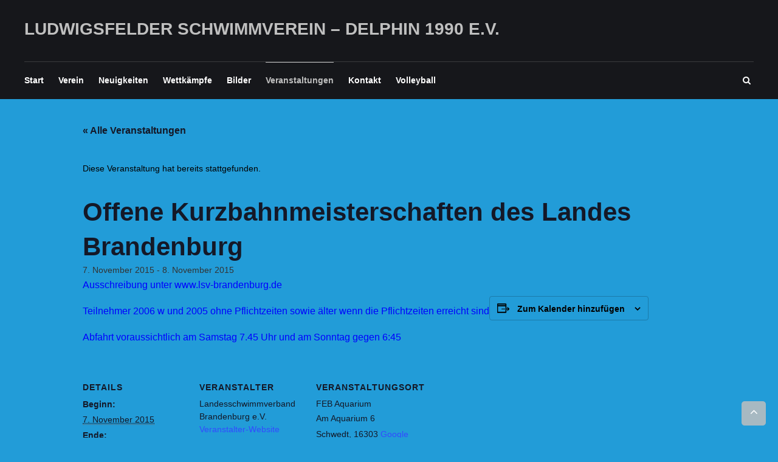

--- FILE ---
content_type: text/html; charset=UTF-8
request_url: https://lsv1990.de/event/offene-kurzbahnmeisterschaften-des-landes-brandenburg/
body_size: 12960
content:
<!DOCTYPE html>
<html lang="de">
<head>
	<meta charset="UTF-8">
	<meta name="viewport" content="width=device-width, initial-scale=1">
	<link rel="profile" href="http://gmpg.org/xfn/11">
	<title>Offene Kurzbahnmeisterschaften des Landes Brandenburg &#8211; Ludwigsfelder Schwimmverein &#8211; Delphin 1990 e.V.</title>
<link rel='stylesheet' id='tribe-events-views-v2-bootstrap-datepicker-styles-css' href='https://lsv1990.de/wp-content/plugins/the-events-calendar/vendor/bootstrap-datepicker/css/bootstrap-datepicker.standalone.min.css?ver=6.15.14' type='text/css' media='all' />
<link rel='stylesheet' id='tec-variables-skeleton-css' href='https://lsv1990.de/wp-content/plugins/the-events-calendar/common/build/css/variables-skeleton.css?ver=6.10.1' type='text/css' media='all' />
<link rel='stylesheet' id='tribe-common-skeleton-style-css' href='https://lsv1990.de/wp-content/plugins/the-events-calendar/common/build/css/common-skeleton.css?ver=6.10.1' type='text/css' media='all' />
<link rel='stylesheet' id='tribe-tooltipster-css-css' href='https://lsv1990.de/wp-content/plugins/the-events-calendar/common/vendor/tooltipster/tooltipster.bundle.min.css?ver=6.10.1' type='text/css' media='all' />
<link rel='stylesheet' id='tribe-events-views-v2-skeleton-css' href='https://lsv1990.de/wp-content/plugins/the-events-calendar/build/css/views-skeleton.css?ver=6.15.14' type='text/css' media='all' />
<link rel='stylesheet' id='tec-variables-full-css' href='https://lsv1990.de/wp-content/plugins/the-events-calendar/common/build/css/variables-full.css?ver=6.10.1' type='text/css' media='all' />
<link rel='stylesheet' id='tribe-common-full-style-css' href='https://lsv1990.de/wp-content/plugins/the-events-calendar/common/build/css/common-full.css?ver=6.10.1' type='text/css' media='all' />
<link rel='stylesheet' id='tribe-events-views-v2-full-css' href='https://lsv1990.de/wp-content/plugins/the-events-calendar/build/css/views-full.css?ver=6.15.14' type='text/css' media='all' />
<link rel='stylesheet' id='tribe-events-views-v2-print-css' href='https://lsv1990.de/wp-content/plugins/the-events-calendar/build/css/views-print.css?ver=6.15.14' type='text/css' media='print' />
<meta name='robots' content='max-image-preview:large' />
	<style>img:is([sizes="auto" i], [sizes^="auto," i]) { contain-intrinsic-size: 3000px 1500px }</style>
	<link rel="alternate" type="application/rss+xml" title="Ludwigsfelder Schwimmverein - Delphin 1990 e.V. &raquo; Feed" href="https://lsv1990.de/feed/" />
<link rel="alternate" type="application/rss+xml" title="Ludwigsfelder Schwimmverein - Delphin 1990 e.V. &raquo; Kommentar-Feed" href="https://lsv1990.de/comments/feed/" />
<link rel="alternate" type="text/calendar" title="Ludwigsfelder Schwimmverein - Delphin 1990 e.V. &raquo; iCal Feed" href="https://lsv1990.de/events/?ical=1" />
<link rel='stylesheet' id='tribe-events-v2-single-skeleton-css' href='https://lsv1990.de/wp-content/plugins/the-events-calendar/build/css/tribe-events-single-skeleton.css?ver=6.15.14' type='text/css' media='all' />
<link rel='stylesheet' id='tribe-events-v2-single-skeleton-full-css' href='https://lsv1990.de/wp-content/plugins/the-events-calendar/build/css/tribe-events-single-full.css?ver=6.15.14' type='text/css' media='all' />
<link rel='stylesheet' id='contact-form-7-css' href='https://lsv1990.de/wp-content/plugins/contact-form-7/includes/css/styles.css?ver=6.1.4' type='text/css' media='all' />
<style id='contact-form-7-inline-css' type='text/css'>
.wpcf7 .wpcf7-recaptcha iframe {margin-bottom: 0;}.wpcf7 .wpcf7-recaptcha[data-align="center"] > div {margin: 0 auto;}.wpcf7 .wpcf7-recaptcha[data-align="right"] > div {margin: 0 0 0 auto;}
</style>
<link rel='stylesheet' id='bwg_fonts-css' href='https://lsv1990.de/wp-content/plugins/photo-gallery/css/bwg-fonts/fonts.css?ver=0.0.1' type='text/css' media='all' />
<link rel='stylesheet' id='sumoselect-css' href='https://lsv1990.de/wp-content/plugins/photo-gallery/css/sumoselect.min.css?ver=3.4.6' type='text/css' media='all' />
<link rel='stylesheet' id='mCustomScrollbar-css' href='https://lsv1990.de/wp-content/plugins/photo-gallery/css/jquery.mCustomScrollbar.min.css?ver=3.1.5' type='text/css' media='all' />
<link rel='stylesheet' id='bwg_frontend-css' href='https://lsv1990.de/wp-content/plugins/photo-gallery/css/styles.min.css?ver=1.8.37' type='text/css' media='all' />
<link rel='stylesheet' id='fitclub-style-css' href='https://lsv1990.de/wp-content/themes/fitclub/style.css?ver=6.8.3' type='text/css' media='all' />
<link rel='stylesheet' id='font-awesome-css' href='https://lsv1990.de/wp-content/themes/fitclub/fontawesome/css/font-awesome.css?ver=4.2.1' type='text/css' media='all' />
<script type="text/javascript" src="https://lsv1990.de/wp-includes/js/jquery/jquery.min.js?ver=3.7.1" id="jquery-core-js"></script>
<script type="text/javascript" src="https://lsv1990.de/wp-includes/js/jquery/jquery-migrate.min.js?ver=3.4.1" id="jquery-migrate-js"></script>
<script type="text/javascript" src="https://lsv1990.de/wp-content/plugins/the-events-calendar/common/build/js/tribe-common.js?ver=9c44e11f3503a33e9540" id="tribe-common-js"></script>
<script type="text/javascript" src="https://lsv1990.de/wp-content/plugins/the-events-calendar/build/js/views/breakpoints.js?ver=4208de2df2852e0b91ec" id="tribe-events-views-v2-breakpoints-js"></script>
<script type="text/javascript" src="https://lsv1990.de/wp-content/plugins/photo-gallery/js/jquery.sumoselect.min.js?ver=3.4.6" id="sumoselect-js"></script>
<script type="text/javascript" src="https://lsv1990.de/wp-content/plugins/photo-gallery/js/tocca.min.js?ver=2.0.9" id="bwg_mobile-js"></script>
<script type="text/javascript" src="https://lsv1990.de/wp-content/plugins/photo-gallery/js/jquery.mCustomScrollbar.concat.min.js?ver=3.1.5" id="mCustomScrollbar-js"></script>
<script type="text/javascript" src="https://lsv1990.de/wp-content/plugins/photo-gallery/js/jquery.fullscreen.min.js?ver=0.6.0" id="jquery-fullscreen-js"></script>
<script type="text/javascript" id="bwg_frontend-js-extra">
/* <![CDATA[ */
var bwg_objectsL10n = {"bwg_field_required":"Feld ist erforderlich.","bwg_mail_validation":"Dies ist keine g\u00fcltige E-Mail-Adresse.","bwg_search_result":"Es gibt keine Bilder, die deiner Suche entsprechen.","bwg_select_tag":"Select Tag","bwg_order_by":"Order By","bwg_search":"Suchen","bwg_show_ecommerce":"Show Ecommerce","bwg_hide_ecommerce":"Hide Ecommerce","bwg_show_comments":"Kommentare anzeigen","bwg_hide_comments":"Kommentare ausblenden","bwg_restore":"Wiederherstellen","bwg_maximize":"Maximieren","bwg_fullscreen":"Vollbild","bwg_exit_fullscreen":"Vollbild verlassen","bwg_search_tag":"SEARCH...","bwg_tag_no_match":"No tags found","bwg_all_tags_selected":"All tags selected","bwg_tags_selected":"tags selected","play":"Wiedergeben","pause":"Pause","is_pro":"","bwg_play":"Wiedergeben","bwg_pause":"Pause","bwg_hide_info":"Info ausblenden","bwg_show_info":"Info anzeigen","bwg_hide_rating":"Hide rating","bwg_show_rating":"Show rating","ok":"Ok","cancel":"Cancel","select_all":"Select all","lazy_load":"0","lazy_loader":"https:\/\/lsv1990.de\/wp-content\/plugins\/photo-gallery\/images\/ajax_loader.png","front_ajax":"0","bwg_tag_see_all":"see all tags","bwg_tag_see_less":"see less tags"};
/* ]]> */
</script>
<script type="text/javascript" src="https://lsv1990.de/wp-content/plugins/photo-gallery/js/scripts.min.js?ver=1.8.37" id="bwg_frontend-js"></script>
<script type="text/javascript" src="https://lsv1990.de/wp-content/themes/fitclub/js/jquery.bxslider.min.js?ver=1" id="bxslider-js"></script>
<script type="text/javascript" src="https://lsv1990.de/wp-content/themes/fitclub/js/fitclub-custom.js?ver=1" id="fitclub-custom-js"></script>
<!--[if lte IE 8]>
<script type="text/javascript" src="https://lsv1990.de/wp-content/themes/fitclub/js/html5shiv.js?ver=3.7.2" id="html5shiv-js"></script>
<![endif]-->
<link rel="https://api.w.org/" href="https://lsv1990.de/wp-json/" /><link rel="alternate" title="JSON" type="application/json" href="https://lsv1990.de/wp-json/wp/v2/tribe_events/1355" /><link rel="EditURI" type="application/rsd+xml" title="RSD" href="https://lsv1990.de/xmlrpc.php?rsd" />
<meta name="generator" content="WordPress 6.8.3" />
<link rel="canonical" href="https://lsv1990.de/event/offene-kurzbahnmeisterschaften-des-landes-brandenburg/" />
<link rel='shortlink' href='https://lsv1990.de/?p=1355' />
<link rel="alternate" title="oEmbed (JSON)" type="application/json+oembed" href="https://lsv1990.de/wp-json/oembed/1.0/embed?url=https%3A%2F%2Flsv1990.de%2Fevent%2Foffene-kurzbahnmeisterschaften-des-landes-brandenburg%2F" />
<link rel="alternate" title="oEmbed (XML)" type="text/xml+oembed" href="https://lsv1990.de/wp-json/oembed/1.0/embed?url=https%3A%2F%2Flsv1990.de%2Fevent%2Foffene-kurzbahnmeisterschaften-des-landes-brandenburg%2F&#038;format=xml" />
<meta name="tec-api-version" content="v1"><meta name="tec-api-origin" content="https://lsv1990.de"><link rel="alternate" href="https://lsv1990.de/wp-json/tribe/events/v1/events/1355" /><style type="text/css" id="custom-background-css">
body.custom-background { background-color: #229cd8; }
</style>
	<script type="application/ld+json">
[{"@context":"http://schema.org","@type":"Event","name":"Offene Kurzbahnmeisterschaften des Landes Brandenburg","description":"&lt;p&gt;Ausschreibung unter www.lsv-brandenburg.de Teilnehmer 2006 w\u00a0und 2005 ohne Pflichtzeiten sowie \u00e4lter wenn die Pflichtzeiten erreicht sind Abfahrt voraussichtlich am Samstag 7.45 Uhr und am Sonntag gegen 6:45&lt;/p&gt;\\n","url":"https://lsv1990.de/event/offene-kurzbahnmeisterschaften-des-landes-brandenburg/","eventAttendanceMode":"https://schema.org/OfflineEventAttendanceMode","eventStatus":"https://schema.org/EventScheduled","startDate":"2015-11-07T00:00:00+01:00","endDate":"2015-11-08T23:59:59+01:00","location":{"@type":"Place","name":"FEB Aquarium","description":"","url":"","address":{"@type":"PostalAddress","streetAddress":"Am Aquarium 6","addressLocality":"Schwedt","postalCode":"16303"},"telephone":"","sameAs":""},"organizer":{"@type":"Person","name":"Landesschwimmverband Brandenburg e.V.","description":"","url":"http://www.lsv-brandenburg.de","telephone":"","email":"","sameAs":"http://www.lsv-brandenburg.de"},"performer":"Organization"}]
</script>		<style type="text/css">
.navigation .nav-links a,.bttn,button,input[type="button"],input[type="reset"],input[type="submit"],.navigation .nav-links a:hover,.bttn:hover,button,input[type="button"]:hover,input[type="reset"]:hover,input[type="submit"]:hover,.reply .comment-reply-link,.comment-reply-link:hover,.form-submit .submit:hover,#site-navigation ul li > a:before,#site-navigation ul li > a:before,.slider-caption-wrapper .caption-title::after,.tg-tribe-events-list-widget .section-title,.tg-tribe-events-list-widget .section-title::after,.tg-tribe-events-list-widget .tribe-events-widget-link ,#tribe-events .tribe-events-button,#tribe-events .tribe-events-button:hover,#tribe_events_filters_wrapper input[type="submit"],.tribe-events-button,.tribe-events-button.tribe-active:hover,.datepicker table tr td span:hover,.datepicker-months th:hover,.datepicker thead tr:first-child th:hover,.datepicker tfoot tr th:hover ,#tribe-events-content .tribe-events-calendar td.tribe-events-present.mobile-active:hover,.tribe-events-calendar td.tribe-events-present.mobile-active,.tribe-events-calendar td.tribe-events-present.mobile-active div[id*="tribe-events-daynum-"],.tribe-events-calendar td.tribe-events-present.mobile-active div[id*="tribe-events-daynum-"] a ,.tribe-events-notices,#tribe-events .tribe-events-button,#tribe-events .tribe-events-button:hover,#tribe_events_filters_wrapper input[type="submit"],.tribe-events-button,.tribe-events-button.tribe-active:hover,.tribe-events-button.tribe-inactive,.tribe-events-button:hover,.tribe-events-calendar td.tribe-events-present div[id*="tribe-events-daynum-"],.tribe-events-calendar td.tribe-events-present div[id*="tribe-events-daynum-"] > a ,#tribe-events-content .tribe-events-calendar .mobile-active:hover,#tribe-events-content .tribe-events-calendar td.tribe-events-othermonth.mobile-active,#tribe-events-content .tribe-events-calendar td.tribe-events-othermonth.mobile-active div[id*="tribe-events-daynum-"],#tribe-events-content .tribe-events-calendar td.tribe-events-othermonth.mobile-active div[id*="tribe-events-daynum-"] a,.tribe-events-calendar .mobile-active div[id*="tribe-events-daynum-"],.tribe-events-calendar .mobile-active div[id*="tribe-events-daynum-"] a,.tribe-events-calendar td.mobile-active,.class-title:before,.class-title:hover:before,.widget_service_block .class-read-more:hover,.widget_about_block .about-btn:hover,.widget_testimonial_block .bx-controls a:hover ,.widget_call_to_action_block .cta-readmore:hover ,.blog-desc-wrap:after,.blog-title:hover:after ,.trainer-readmore:hover,.posted-on:hover .month,.blog-content-wrapper .post-date,.page-header,.previous a::after,.next a::after { background: #bfbfbf } a ,.logged-in-as a,.widget_archive a:hover::before,.widget_categories a:hover:before,.widget_pages a:hover:before,.widget_meta a:hover:before,.widget_recent_comments a:hover:before,.widget_recent_entries a:hover:before,.widget_rss a:hover:before,.widget_nav_menu a:hover:before,.widget_archive li a:hover,.widget_categories li a:hover,.widget_pages li a:hover,.widget_meta li a:hover,.widget_recent_comments li a:hover,.widget_recent_entries li a:hover,.widget_rss li a:hover,.widget_nav_menu li a:hover,.widget_tag_cloud a:hover ,#site-navigation ul li:hover a,#site-navigation ul li.current-menu-item a,#site-navigation ul li.current-menu-ancestor a,.slider-caption-wrapper .caption-sub,.slider-caption-wrapper .slider-readmore:hover,#tribe-events-content .tribe-events-calendar div[id*="tribe-events-event-"] h3.tribe-events-month-event-title a:hover,#tribe-events-content .tribe-events-tooltip h4,#tribe_events_filters_wrapper .tribe_events_slider_val,.single-tribe_events a.tribe-events-gcal,.single-tribe_events a.tribe-events-ical,.section-title span:before,.section-title span::after,.class-title a:hover,.about-title span,.about-btn-wrapper::before,.testimonial-desc::before,.blog-title a:hover,.blog-readmore:hover,.blog-wrapper .bx-controls a i:hover,#top-footer .widget-title span:before,#top-footer .widget-title span::after,#top-footer .footer-block li:hover a,#top-footer .footer-block li:hover:before,#top-footer .widget_tag_cloud a:hover,#bottom-footer li a:hover,#bottom-footer .copyright a:hover,.trainer-page-title a:hover,.entry-title a:hover,.single-page-header .entry-title,.search-icon:hover i,#site-navigation .menu-toggle:hover::before,.entry-meta a:hover,.previous a, .next a { color: #bfbfbf } #site-navigation ul.sub-menu li.current-menu-item >a,#site-navigation ul.sub-menu li.current-menu-ancestor > a,#site-navigation ul.sub-menu > li:hover > a,.trainer-img img,.trainer-readmore:hover,.widget_tag_cloud a:hover,.slider-caption-wrapper .slider-readmore:hover,#home-slider #bx-pager a.active,#home-slider #bx-pager a:hover,.widget_about_block .about-btn:hover,.widget_testimonial_block .bx-controls a:hover,.widget_call_to_action_block .cta-readmore:hover,.blog-wrapper .bx-controls a i:hover,.testimonial-image,.page-template-template-team .entry-thumbnail,.tribe-events-notices,#top-footer .widget_tag_cloud a:hover,#header-text #site-description,.previous a, .next a{ border-color: #bfbfbf }.tg-tribe-events-list-widget .section-title::before{ border-left-color:#bfbfbf } .class-content-wrapper{ border-top-color:#bfbfbf } .trainer-content-wrapper, .scrollup{ background: rgba(191,191,191, 0.85) } .posted-on:hover .date,.navigation .nav-links a:hover,.bttn:hover, button:hover, input[type="button"]:hover,input[type="reset"]:hover,input[type="submit"]:hover,.sub-toggle,#site-navigation ul.sub-menu li.current-menu-item >a,#site-navigation ul.sub-menu li.current-menu-ancestor > a,#site-navigation ul.sub-menu > li:hover > a { background: #ababab }
	a:hover,a:focus,a:active, #site-title a:hover{ color: #ababab; }.sub-toggle { border-color: #ababab; } @media (max-width: 767px) { #site-navigation ul li:hover a,#site-navigation ul li.current-menu-item a,#site-navigation ul li.current-menu-ancestor a,.scrollup,.scrollup:hover,.scrollup:active,.scrollup:focus { color:#ffffff; } #site-navigation ul li:hover,#site-navigation ul li.current-menu-item,#site-navigation ul li.current-menu-ancestor,#site-navigation ul.sub-menu li.current-menu-item,#site-navigation ul.sub-menu li.current-menu-ancestor,#site-navigation ul.sub-menu > li:hover { background:#bfbfbf}
	}</style>
				<style type="text/css" id="wp-custom-css">
			.entry-meta span {
	background: none;
	border: none;
	display: inline-block;
	margin: 0px 0px 0px 0px;
	padding: 0px 5px 0px 5px;
}

.entry-meta a {
  color:#646464;
}

.entry-meta .fa {
  color:#646464;
}

.btn{
	color:#646464;
	border-color:#646464;
	border-radius:12px;
}

article{
		border-bottom:1px #646464 dashed;
}

article.hentry h1.entry-title{
	text-transform: none;	
	margin-bottom:0px;
}

.category article.hentry{
	border-bottom:1px #646464 dashed;

}

h2{
	margin-bottom:0px;
}

.previous a {
	color:#646464;
	border-color:#646464;
}

.next a {
	color:#646464;
	border-color:#646464;
}

.tribe-events .tribe-events-calendar-list__month-separator:after {
	border: 1px solid #1b7baa;
}

.tribe-common--breakpoint-medium.tribe-events .tribe-events-calendar-list__event{
	margin-right: 5px;
  border-bottom: 1px dashed #1b7baa;
}

.tribe-common--breakpoint-medium.tribe-events .tribe-events-c-nav__list-item a{
	color:black;
}

.tribe-common--breakpoint-medium.tribe-events .tribe-events-c-nav__list-item button {
	color:black;
}

.tribe-events .tribe-events-calendar-list-nav {
	color:black;
	border-top: 1px solid #1b7baa;
}

.tribe-events .tribe-events-calendar-list__event-date-tag-weekday {
	color:black;
}

.tribe-events-schedule.tribe-clearfix h2{
	color:black;
	margin:5px 0 5px 0;
}

.tribe-events-notices {
	color:black;
	background:none;
	border:none;
	text-decoration:blink;
}

.page-header{
	display: none;
}

div.tribe-common-c-btn-border.tribe-events-c-subscribe-dropdown__button{
	color:black;
  border:1px solid #1b7baa;
	background:none;
}

div.header-image-wrap{display:none;}

table {
}

th {
	vertical-align:top;
	border:1px solid #1b7baa;
}

td {
	vertical-align:top;
	border:1px solid #1b7baa;
}
#site-navigation ul.sub-menu li a {
	color:#5b5b5b;
}

hr {
	background-color:#646464;
}

.wpcf7-form p {
  font-size: 16px;
}

.wpcf7-form label {
  font-weight: bold;
	font-variant: small-caps;
}

.wpcf7-text {
  background-color:#d0d0d0;
	min-width:200px;
	border: 1px solid #646464;
	border-radius:4px;
	min-height:40px;
}

.wpcf7-email {
  background-color:#d0d0d0;
	border: 1px solid #646464;
	border-radius:4px;
	min-height:40px;
}

.wpcf7-number {
	min-width:150px;
	padding-left:10px;
	background-color:#d0d0d0;
	min-height:40px;
}

.wpcf7-select {
	margin-left:20px;
	padding-left:10px;
  background-color:#d0d0d0;
	min-height:40px;
}

.wpcf7-textarea {
  background-color:#d0d0d0;
	min-width:200px;
	border: 1px solid #646464;
	border-radius:4px;
}

.wpcf7-acceptance input[type='checkbox'] {
	margin-right:10px;
	width: 20px;
  height: 20px;
}

.wpcf7-acceptance a{
	color:#333333;
	text-decoration:underline;
}
.wpcf7-recaptcha {
	border-radius:4px;
	margin:5px;
}

.wpcf7-submit {
	color:black;
	border-radius:4px;
  background-color:#d0d0d0;
	min-width:150px;
	border: 1px solid #646464;
}
		</style>
		</head>

<body class="wp-singular tribe_events-template-default single single-tribe_events postid-1355 custom-background wp-theme-fitclub tribe-events-page-template tribe-no-js tribe-filter-live events-single tribe-events-style-full tribe-events-style-theme">


<div id="page" class="hfeed site slider-active">
	<a class="skip-link screen-reader-text" href="#content">Zum Inhalt springen</a>

	
	<header id="masthead" class="site-header" role="banner">
		<div class="header-wrapper clearfix">
			<div class="tg-container">
				<div class="top-header clearfix">
					
					<div id="header-text" class="logo">
													<h3 id="site-title">
								<a href="https://lsv1990.de/" title="Ludwigsfelder Schwimmverein &#8211; Delphin 1990 e.V." rel="home">Ludwigsfelder Schwimmverein &#8211; Delphin 1990 e.V.</a>
							</h3>
											</div><!-- #header-text -->

									</div>

				<div class="header-menu-wrapper clearfix">
					<div class="search-wrapper">
						<div class="search-icon">
							<i class="fa fa-search"> </i>
						</div> <!-- search-icon end -->
						<div class="header-search-box">
							<div class="close"><i class="fa fa-close"></i></div>
							<form role="search" method="get" class="searchform" action="https://lsv1990.de/">
	<input type="search" class="search-field" placeholder="Suchen …" value="" name="s">
	<button type="submit" class="searchsubmit" name="submit" value="Suchen"><i class="fa fa-search"></i></button>
</form>						</div> <!-- header-search-box end -->
					</div> <!-- search-wrapper end -->

					<nav id="site-navigation" class="main-navigation" role="navigation">
						<div class="menu-toggle hide">Menü</div>
						<div class="menu-hauptleiste-im-header-container"><ul id="primary-menu" class="nav-menu"><li id="menu-item-3259" class="menu-item menu-item-type-custom menu-item-object-custom menu-item-home menu-item-3259"><a href="http://lsv1990.de">Start</a></li>
<li id="menu-item-22" class="menu-item menu-item-type-post_type menu-item-object-page menu-item-has-children menu-item-22"><a href="https://lsv1990.de/vorstand/">Verein</a>
<ul class="sub-menu">
	<li id="menu-item-20" class="menu-item menu-item-type-post_type menu-item-object-page menu-item-20"><a href="https://lsv1990.de/vorstand/">Vorstand</a></li>
	<li id="menu-item-791" class="menu-item menu-item-type-post_type menu-item-object-page menu-item-791"><a href="https://lsv1990.de/trainingszeiten/">Trainingszeiten</a></li>
	<li id="menu-item-726" class="menu-item menu-item-type-post_type menu-item-object-page menu-item-726"><a href="https://lsv1990.de/mitgliederwesen/">Mitgliederwesen (Satzung, Aufnahmeantrag etc.)</a></li>
	<li id="menu-item-19" class="menu-item menu-item-type-post_type menu-item-object-page menu-item-19"><a href="https://lsv1990.de/abteilungen/">Abteilungen</a></li>
	<li id="menu-item-21" class="menu-item menu-item-type-taxonomy menu-item-object-category menu-item-21"><a href="https://lsv1990.de/kategorie/vorstandsbeschluesse/">Vorstandsbeschlüsse</a></li>
	<li id="menu-item-215" class="menu-item menu-item-type-post_type menu-item-object-page menu-item-215"><a href="https://lsv1990.de/kleidung/">Vereinsbekleidung</a></li>
	<li id="menu-item-123" class="menu-item menu-item-type-post_type menu-item-object-page menu-item-123"><a href="https://lsv1990.de/sponsorenspender/">Sponsoren/Spender</a></li>
</ul>
</li>
<li id="menu-item-4287" class="menu-item menu-item-type-taxonomy menu-item-object-category menu-item-4287"><a href="https://lsv1990.de/kategorie/neuigkeiten/">Neuigkeiten</a></li>
<li id="menu-item-31" class="menu-item menu-item-type-post_type menu-item-object-page menu-item-31"><a href="https://lsv1990.de/wettkaempfe-wettkampfkalender/">Wettkämpfe</a></li>
<li id="menu-item-6602" class="menu-item menu-item-type-post_type menu-item-object-page menu-item-6602"><a href="https://lsv1990.de/bilder/">Bilder</a></li>
<li id="menu-item-6904" class="menu-item menu-item-type-custom menu-item-object-custom current-menu-item current_page_item menu-item-6904"><a href="https://lsv1990.de/events/">Veranstaltungen</a></li>
<li id="menu-item-5620" class="menu-item menu-item-type-post_type menu-item-object-page menu-item-5620"><a href="https://lsv1990.de/kontakt/">Kontakt</a></li>
<li id="menu-item-5718" class="menu-item menu-item-type-post_type menu-item-object-page menu-item-5718"><a href="https://lsv1990.de/volleyball/">Volleyball</a></li>
</ul></div>					</nav><!-- #site-navigation -->
				</div> <!-- header-menu-wrapper end -->
			</div>
		</div> <!-- header-wrapper end -->
	</header>

				<div class="header-image-wrap">
				<img src="" class="header-image" width="2000" height="400" alt="Ludwigsfelder Schwimmverein &#8211; Delphin 1990 e.V.">
			</div>
			
	
	<div class="body-content-wrapper">

					<div class="page-header clearfix">
				<div class="tg-container">
					<h2 class="entry-title">Offene Kurzbahnmeisterschaften des Landes Brandenburg</h2>
				</div>
			</div>
		<section id="tribe-events-pg-template" class="tribe-events-pg-template" role="main"><div class="tribe-events-before-html"></div><span class="tribe-events-ajax-loading"><img class="tribe-events-spinner-medium" src="https://lsv1990.de/wp-content/plugins/the-events-calendar/src/resources/images/tribe-loading.gif" alt="Lade Veranstaltungen" /></span>
<div id="tribe-events-content" class="tribe-events-single">

	<p class="tribe-events-back">
		<a href="https://lsv1990.de/events/"> &laquo; Alle Veranstaltungen</a>
	</p>

	<!-- Notices -->
	<div class="tribe-events-notices"><ul><li>Diese Veranstaltung hat bereits stattgefunden.</li></ul></div>
	<h1 class="tribe-events-single-event-title">Offene Kurzbahnmeisterschaften des Landes Brandenburg</h1>
	<div class="tribe-events-schedule tribe-clearfix">
		<div><span class="tribe-event-date-start">7. November 2015</span> - <span class="tribe-event-date-end">8. November 2015</span></div>			</div>

	<!-- Event header -->
	<div id="tribe-events-header"  data-title="Offene Kurzbahnmeisterschaften des Landes Brandenburg &#8211; Ludwigsfelder Schwimmverein &#8211; Delphin 1990 e.V." data-viewtitle="Offene Kurzbahnmeisterschaften des Landes Brandenburg">
		<!-- Navigation -->
		<nav class="tribe-events-nav-pagination" aria-label="Veranstaltung-Navigation">
			<ul class="tribe-events-sub-nav">
				<li class="tribe-events-nav-previous"><a href="https://lsv1990.de/event/uebungsleiterberatung-7/"><span>&laquo;</span> Übungsleiterberatung</a></li>
				<li class="tribe-events-nav-next"><a href="https://lsv1990.de/event/einladungswettkampf-25-jahre-lsv-delphin-1990-e-v/">Einladungswettkampf 25 Jahre LSV &#8222;Delphin 1990&#8220; e.V.-abgesagt <span>&raquo;</span></a></li>
			</ul>
			<!-- .tribe-events-sub-nav -->
		</nav>
	</div>
	<!-- #tribe-events-header -->

			<div id="post-1355" class="post-1355 tribe_events type-tribe_events status-publish hentry tribe_events_cat-wettkampf cat_wettkampf">
			<!-- Event featured image, but exclude link -->
			
			<!-- Event content -->
						<div class="tribe-events-single-event-description tribe-events-content">
				<p><span style="color: #0000ff; font-family: arial,helvetica,sans-serif; font-size: 12pt;">Ausschreibung unter www.lsv-brandenburg.de</span></p>
<p><span style="color: #0000ff; font-family: arial,helvetica,sans-serif; font-size: 12pt;">Teilnehmer 2006 w und 2005 ohne Pflichtzeiten sowie älter wenn die Pflichtzeiten erreicht sind</span></p>
<p><span style="color: #0000ff; font-family: arial,helvetica,sans-serif; font-size: 12pt;">Abfahrt voraussichtlich am Samstag 7.45 Uhr und am Sonntag gegen 6:45</span></p>
			</div>
			<!-- .tribe-events-single-event-description -->
			<div class="tribe-events tribe-common">
	<div class="tribe-events-c-subscribe-dropdown__container">
		<div class="tribe-events-c-subscribe-dropdown">
			<div class="tribe-common-c-btn-border tribe-events-c-subscribe-dropdown__button">
				<svg
	 class="tribe-common-c-svgicon tribe-common-c-svgicon--cal-export tribe-events-c-subscribe-dropdown__export-icon" 	aria-hidden="true"
	viewBox="0 0 23 17"
	xmlns="http://www.w3.org/2000/svg"
>
	<path fill-rule="evenodd" clip-rule="evenodd" d="M.128.896V16.13c0 .211.145.383.323.383h15.354c.179 0 .323-.172.323-.383V.896c0-.212-.144-.383-.323-.383H.451C.273.513.128.684.128.896Zm16 6.742h-.901V4.679H1.009v10.729h14.218v-3.336h.901V7.638ZM1.01 1.614h14.218v2.058H1.009V1.614Z" />
	<path d="M20.5 9.846H8.312M18.524 6.953l2.89 2.909-2.855 2.855" stroke-width="1.2" stroke-linecap="round" stroke-linejoin="round"/>
</svg>
				<button
					class="tribe-events-c-subscribe-dropdown__button-text"
					aria-expanded="false"
					aria-controls="tribe-events-subscribe-dropdown-content"
					aria-label="Zeige Links an um Veranstaltungen zu deinem Kalender hinzuzufügen"
				>
					Zum Kalender hinzufügen				</button>
				<svg
	 class="tribe-common-c-svgicon tribe-common-c-svgicon--caret-down tribe-events-c-subscribe-dropdown__button-icon" 	aria-hidden="true"
	viewBox="0 0 10 7"
	xmlns="http://www.w3.org/2000/svg"
>
	<path fill-rule="evenodd" clip-rule="evenodd" d="M1.008.609L5 4.6 8.992.61l.958.958L5 6.517.05 1.566l.958-.958z" class="tribe-common-c-svgicon__svg-fill"/>
</svg>
			</div>
			<div id="tribe-events-subscribe-dropdown-content" class="tribe-events-c-subscribe-dropdown__content">
				<ul class="tribe-events-c-subscribe-dropdown__list">
											
<li class="tribe-events-c-subscribe-dropdown__list-item tribe-events-c-subscribe-dropdown__list-item--gcal">
	<a
		href="https://www.google.com/calendar/event?action=TEMPLATE&#038;dates=20151107T000000/20151108T235959&#038;text=Offene%20Kurzbahnmeisterschaften%20des%20Landes%20Brandenburg&#038;details=%3Cspan+style%3D%22color%3A+%230000ff%3B+font-family%3A+arial%2Chelvetica%2Csans-serif%3B+font-size%3A+12pt%3B%22%3EAusschreibung+unter+www.lsv-brandenburg.de%3C%2Fspan%3E%3Cspan+style%3D%22color%3A+%230000ff%3B+font-family%3A+arial%2Chelvetica%2Csans-serif%3B+font-size%3A+12pt%3B%22%3ETeilnehmer+2006+w%C2%A0und+2005+ohne+Pflichtzeiten+sowie+%C3%A4lter+wenn+die+Pflichtzeiten+erreicht+sind%3C%2Fspan%3E%3Cspan+style%3D%22color%3A+%230000ff%3B+font-family%3A+arial%2Chelvetica%2Csans-serif%3B+font-size%3A+12pt%3B%22%3EAbfahrt+voraussichtlich+am+Samstag+7.45+Uhr+und+am+Sonntag+gegen+6%3A45%3C%2Fspan%3E&#038;location=FEB%20Aquarium,%20Am%20Aquarium%206,%20Schwedt,%2016303&#038;trp=false&#038;ctz=Europe/Berlin&#038;sprop=website:https://lsv1990.de"
		class="tribe-events-c-subscribe-dropdown__list-item-link"
		target="_blank"
		rel="noopener noreferrer nofollow noindex"
	>
		Google Kalender	</a>
</li>
											
<li class="tribe-events-c-subscribe-dropdown__list-item tribe-events-c-subscribe-dropdown__list-item--ical">
	<a
		href="webcal://lsv1990.de/event/offene-kurzbahnmeisterschaften-des-landes-brandenburg/?ical=1"
		class="tribe-events-c-subscribe-dropdown__list-item-link"
		target="_blank"
		rel="noopener noreferrer nofollow noindex"
	>
		iCalendar	</a>
</li>
											
<li class="tribe-events-c-subscribe-dropdown__list-item tribe-events-c-subscribe-dropdown__list-item--outlook-365">
	<a
		href="https://outlook.office.com/owa/?path=/calendar/action/compose&#038;rrv=addevent&#038;startdt=2015-11-07T00%3A00%3A00%2B01%3A00&#038;enddt=2015-11-08T00%3A00%3A00&#038;location=FEB%20Aquarium,%20Am%20Aquarium%206,%20Schwedt,%2016303&#038;subject=Offene%20Kurzbahnmeisterschaften%20des%20Landes%20Brandenburg&#038;body=Ausschreibung%20unter%20www.lsv-brandenburg.deTeilnehmer%202006%20w%C2%A0und%202005%20ohne%20Pflichtzeiten%20sowie%20%C3%A4lter%20wenn%20die%20Pflichtzeiten%20erreicht%20sindAbfahrt%20voraussichtlich%20am%20Samstag%207.45%20Uhr%20und%20am%20Sonntag%20gegen%206%3A45"
		class="tribe-events-c-subscribe-dropdown__list-item-link"
		target="_blank"
		rel="noopener noreferrer nofollow noindex"
	>
		Outlook 365	</a>
</li>
											
<li class="tribe-events-c-subscribe-dropdown__list-item tribe-events-c-subscribe-dropdown__list-item--outlook-live">
	<a
		href="https://outlook.live.com/owa/?path=/calendar/action/compose&#038;rrv=addevent&#038;startdt=2015-11-07T00%3A00%3A00%2B01%3A00&#038;enddt=2015-11-08T00%3A00%3A00&#038;location=FEB%20Aquarium,%20Am%20Aquarium%206,%20Schwedt,%2016303&#038;subject=Offene%20Kurzbahnmeisterschaften%20des%20Landes%20Brandenburg&#038;body=Ausschreibung%20unter%20www.lsv-brandenburg.deTeilnehmer%202006%20w%C2%A0und%202005%20ohne%20Pflichtzeiten%20sowie%20%C3%A4lter%20wenn%20die%20Pflichtzeiten%20erreicht%20sindAbfahrt%20voraussichtlich%20am%20Samstag%207.45%20Uhr%20und%20am%20Sonntag%20gegen%206%3A45"
		class="tribe-events-c-subscribe-dropdown__list-item-link"
		target="_blank"
		rel="noopener noreferrer nofollow noindex"
	>
		Outlook Live	</a>
</li>
									</ul>
			</div>
		</div>
	</div>
</div>

			<!-- Event meta -->
						
	<div class="tribe-events-single-section tribe-events-event-meta primary tribe-clearfix">


<div class="tribe-events-meta-group tribe-events-meta-group-details">
	<h2 class="tribe-events-single-section-title"> Details </h2>
	<ul class="tribe-events-meta-list">

		
			<li class="tribe-events-meta-item">
				<span class="tribe-events-start-date-label tribe-events-meta-label">Beginn:</span>
				<span class="tribe-events-meta-value">
					<abbr class="tribe-events-abbr tribe-events-start-date published dtstart" title="2015-11-07"> 7. November 2015 </abbr>
				</span>
			</li>

			<li class="tribe-events-meta-item">
				<span class="tribe-events-end-date-label tribe-events-meta-label">Ende:</span>
				<span class="tribe-events-meta-value">
					<abbr class="tribe-events-abbr tribe-events-end-date dtend" title="2015-11-08"> 8. November 2015 </abbr>
				</span>
			</li>

		
		
		
		<li class="tribe-events-meta-item"><span class="tribe-events-event-categories-label tribe-events-meta-label">Veranstaltungskategorie:</span> <span class="tribe-events-event-categories tribe-events-meta-value"><a href="https://lsv1990.de/events/kategorie/wettkampf/" rel="tag">Wettkampf</a></span></li>
		
		
			</ul>
</div>

<div class="tribe-events-meta-group tribe-events-meta-group-organizer">
	<h2 class="tribe-events-single-section-title">Veranstalter</h2>
	<ul class="tribe-events-meta-list">
					<li class="tribe-events-meta-item tribe-organizer">
				Landesschwimmverband Brandenburg e.V.			</li>
							<li class="tribe-events-meta-item">
										<span class="tribe-organizer-url tribe-events-meta-value">
						<a href="http://www.lsv-brandenburg.de" target="_self" rel="external">Veranstalter-Website anzeigen</a>					</span>
				</li>
					</ul>
</div>

	</div>


			<div class="tribe-events-single-section tribe-events-event-meta secondary tribe-clearfix">
		
<div class="tribe-events-meta-group tribe-events-meta-group-venue">
	<h2 class="tribe-events-single-section-title"> Veranstaltungsort </h2>
	<ul class="tribe-events-meta-list">
				<li class="tribe-events-meta-item tribe-venue"> FEB Aquarium </li>

									<li class="tribe-events-meta-item tribe-venue-location">
					<address class="tribe-events-address">
						<span class="tribe-address">

<span class="tribe-street-address">Am Aquarium 6</span>
	
		<br>
		<span class="tribe-locality">Schwedt</span><span class="tribe-delimiter">,</span>


	<span class="tribe-postal-code">16303</span>


</span>

													<a class="tribe-events-gmap" href="https://maps.google.com/maps?f=q&#038;source=s_q&#038;hl=en&#038;geocode=&#038;q=Am+Aquarium+6+Schwedt+16303" title="Klicken, um Google Karte anzuzeigen" target="_blank" rel="noreferrer noopener">Google Karte anzeigen</a>											</address>
				</li>
			
			
					
			</ul>
</div>

<div class="tribe-events-venue-map">
	
<iframe
  title="Iframe von Google Maps, der die Adresse von FEB Aquarium anzeigt"
  aria-label="Karte des Veranstaltungsortes"
  width="100%"
  height="350px"
  frameborder="0" style="border:0"
  src="https://www.google.com/maps/embed/v1/place?key=AIzaSyDNsicAsP6-VuGtAb1O9riI3oc_NOb7IOU&#038;q=Am+Aquarium+6+Schwedt+16303+&#038;zoom=10" allowfullscreen>
</iframe>
</div>
			</div>
						</div> <!-- #post-x -->
			
	<!-- Event footer -->
	<div id="tribe-events-footer">
		<!-- Navigation -->
		<nav class="tribe-events-nav-pagination" aria-label="Veranstaltung-Navigation">
			<ul class="tribe-events-sub-nav">
				<li class="tribe-events-nav-previous"><a href="https://lsv1990.de/event/uebungsleiterberatung-7/"><span>&laquo;</span> Übungsleiterberatung</a></li>
				<li class="tribe-events-nav-next"><a href="https://lsv1990.de/event/einladungswettkampf-25-jahre-lsv-delphin-1990-e-v/">Einladungswettkampf 25 Jahre LSV &#8222;Delphin 1990&#8220; e.V.-abgesagt <span>&raquo;</span></a></li>
			</ul>
			<!-- .tribe-events-sub-nav -->
		</nav>
	</div>
	<!-- #tribe-events-footer -->

</div><!-- #tribe-events-content -->
<div class="tribe-events-after-html"></div>
<!--
This calendar is powered by The Events Calendar.
http://evnt.is/18wn
-->
</section></div><!-- .body-content-wrapper -->
	<footer id="colophon" role="contentinfo">

		
		<div id="bottom-footer">
			<div class="tg-container">
				<div class="copyright"><span class="copyright-text">Copyright &copy; 2026 <a href="https://lsv1990.de/" title="Ludwigsfelder Schwimmverein &#8211; Delphin 1990 e.V." >Ludwigsfelder Schwimmverein &#8211; Delphin 1990 e.V.</a>. Alle Rechte vorbehalten. Theme: <a href="https://themegrill.com/themes/fitclub/" target="_blank" title="FitClub" rel="nofollow">FitClub</a> von ThemeGrill. Powered by <a href="https://wordpress.org" target="_blank" title="WordPress" rel="nofollow"><span>WordPress</span></a>.</span></div>
				<nav class="footer-menu"><ul id="footermenu" class="menu"><li id="menu-item-23" class="menu-item menu-item-type-post_type menu-item-object-page menu-item-23"><a href="https://lsv1990.de/impressum/">Impressum</a></li>
<li id="menu-item-3338" class="menu-item menu-item-type-post_type menu-item-object-page menu-item-privacy-policy menu-item-3338"><a rel="privacy-policy" href="https://lsv1990.de/datenschutzerklaerung/">Datenschutz</a></li>
<li id="menu-item-24" class="menu-item menu-item-type-post_type menu-item-object-page menu-item-24"><a href="https://lsv1990.de/anfahrt/">Anfahrt</a></li>
<li id="menu-item-7227" class="menu-item menu-item-type-custom menu-item-object-custom menu-item-7227"><a href="https://lsv1990.de/wp-admin">Anmelden</a></li>
</ul></nav>			</div>
		</div>
	</footer>
	<a href="#" class="scrollup"><i class="fa fa-angle-up"> </i> </a>
</div><!-- #page -->
<script type="speculationrules">
{"prefetch":[{"source":"document","where":{"and":[{"href_matches":"\/*"},{"not":{"href_matches":["\/wp-*.php","\/wp-admin\/*","\/wp-content\/uploads\/*","\/wp-content\/*","\/wp-content\/plugins\/*","\/wp-content\/themes\/fitclub\/*","\/*\\?(.+)"]}},{"not":{"selector_matches":"a[rel~=\"nofollow\"]"}},{"not":{"selector_matches":".no-prefetch, .no-prefetch a"}}]},"eagerness":"conservative"}]}
</script>
		<script>
		( function ( body ) {
			'use strict';
			body.className = body.className.replace( /\btribe-no-js\b/, 'tribe-js' );
		} )( document.body );
		</script>
		<script> /* <![CDATA[ */var tribe_l10n_datatables = {"aria":{"sort_ascending":": activate to sort column ascending","sort_descending":": activate to sort column descending"},"length_menu":"Show _MENU_ entries","empty_table":"No data available in table","info":"Showing _START_ to _END_ of _TOTAL_ entries","info_empty":"Showing 0 to 0 of 0 entries","info_filtered":"(filtered from _MAX_ total entries)","zero_records":"No matching records found","search":"Search:","all_selected_text":"All items on this page were selected. ","select_all_link":"Select all pages","clear_selection":"Clear Selection.","pagination":{"all":"All","next":"Next","previous":"Previous"},"select":{"rows":{"0":"","_":": Selected %d rows","1":": Selected 1 row"}},"datepicker":{"dayNames":["Sonntag","Montag","Dienstag","Mittwoch","Donnerstag","Freitag","Samstag"],"dayNamesShort":["So.","Mo.","Di.","Mi.","Do.","Fr.","Sa."],"dayNamesMin":["S","M","D","M","D","F","S"],"monthNames":["Januar","Februar","M\u00e4rz","April","Mai","Juni","Juli","August","September","Oktober","November","Dezember"],"monthNamesShort":["Januar","Februar","M\u00e4rz","April","Mai","Juni","Juli","August","September","Oktober","November","Dezember"],"monthNamesMin":["Jan.","Feb.","M\u00e4rz","Apr.","Mai","Juni","Juli","Aug.","Sep.","Okt.","Nov.","Dez."],"nextText":"Next","prevText":"Prev","currentText":"Today","closeText":"Done","today":"Today","clear":"Clear"}};/* ]]> */ </script><script type="text/javascript" src="https://lsv1990.de/wp-content/plugins/the-events-calendar/vendor/bootstrap-datepicker/js/bootstrap-datepicker.min.js?ver=6.15.14" id="tribe-events-views-v2-bootstrap-datepicker-js"></script>
<script type="text/javascript" src="https://lsv1990.de/wp-content/plugins/the-events-calendar/build/js/views/viewport.js?ver=3e90f3ec254086a30629" id="tribe-events-views-v2-viewport-js"></script>
<script type="text/javascript" src="https://lsv1990.de/wp-content/plugins/the-events-calendar/build/js/views/accordion.js?ver=b0cf88d89b3e05e7d2ef" id="tribe-events-views-v2-accordion-js"></script>
<script type="text/javascript" src="https://lsv1990.de/wp-content/plugins/the-events-calendar/build/js/views/view-selector.js?ver=a8aa8890141fbcc3162a" id="tribe-events-views-v2-view-selector-js"></script>
<script type="text/javascript" src="https://lsv1990.de/wp-content/plugins/the-events-calendar/build/js/views/ical-links.js?ver=0dadaa0667a03645aee4" id="tribe-events-views-v2-ical-links-js"></script>
<script type="text/javascript" src="https://lsv1990.de/wp-content/plugins/the-events-calendar/build/js/views/navigation-scroll.js?ver=eba0057e0fd877f08e9d" id="tribe-events-views-v2-navigation-scroll-js"></script>
<script type="text/javascript" src="https://lsv1990.de/wp-content/plugins/the-events-calendar/build/js/views/multiday-events.js?ver=780fd76b5b819e3a6ece" id="tribe-events-views-v2-multiday-events-js"></script>
<script type="text/javascript" src="https://lsv1990.de/wp-content/plugins/the-events-calendar/build/js/views/month-mobile-events.js?ver=cee03bfee0063abbd5b8" id="tribe-events-views-v2-month-mobile-events-js"></script>
<script type="text/javascript" src="https://lsv1990.de/wp-content/plugins/the-events-calendar/build/js/views/month-grid.js?ver=b5773d96c9ff699a45dd" id="tribe-events-views-v2-month-grid-js"></script>
<script type="text/javascript" src="https://lsv1990.de/wp-content/plugins/the-events-calendar/common/vendor/tooltipster/tooltipster.bundle.min.js?ver=6.10.1" id="tribe-tooltipster-js"></script>
<script type="text/javascript" src="https://lsv1990.de/wp-content/plugins/the-events-calendar/build/js/views/tooltip.js?ver=82f9d4de83ed0352be8e" id="tribe-events-views-v2-tooltip-js"></script>
<script type="text/javascript" src="https://lsv1990.de/wp-content/plugins/the-events-calendar/build/js/views/events-bar.js?ver=3825b4a45b5c6f3f04b9" id="tribe-events-views-v2-events-bar-js"></script>
<script type="text/javascript" src="https://lsv1990.de/wp-content/plugins/the-events-calendar/build/js/views/events-bar-inputs.js?ver=e3710df171bb081761bd" id="tribe-events-views-v2-events-bar-inputs-js"></script>
<script type="text/javascript" src="https://lsv1990.de/wp-content/plugins/the-events-calendar/build/js/views/datepicker.js?ver=9ae0925bbe975f92bef4" id="tribe-events-views-v2-datepicker-js"></script>
<script type="text/javascript" src="https://lsv1990.de/wp-content/plugins/the-events-calendar/common/build/js/user-agent.js?ver=da75d0bdea6dde3898df" id="tec-user-agent-js"></script>
<script type="text/javascript" src="https://lsv1990.de/wp-includes/js/dist/hooks.min.js?ver=4d63a3d491d11ffd8ac6" id="wp-hooks-js"></script>
<script type="text/javascript" src="https://lsv1990.de/wp-includes/js/dist/i18n.min.js?ver=5e580eb46a90c2b997e6" id="wp-i18n-js"></script>
<script type="text/javascript" id="wp-i18n-js-after">
/* <![CDATA[ */
wp.i18n.setLocaleData( { 'text direction\u0004ltr': [ 'ltr' ] } );
/* ]]> */
</script>
<script type="text/javascript" src="https://lsv1990.de/wp-content/plugins/contact-form-7/includes/swv/js/index.js?ver=6.1.4" id="swv-js"></script>
<script type="text/javascript" id="contact-form-7-js-translations">
/* <![CDATA[ */
( function( domain, translations ) {
	var localeData = translations.locale_data[ domain ] || translations.locale_data.messages;
	localeData[""].domain = domain;
	wp.i18n.setLocaleData( localeData, domain );
} )( "contact-form-7", {"translation-revision-date":"2025-10-26 03:28:49+0000","generator":"GlotPress\/4.0.3","domain":"messages","locale_data":{"messages":{"":{"domain":"messages","plural-forms":"nplurals=2; plural=n != 1;","lang":"de"},"This contact form is placed in the wrong place.":["Dieses Kontaktformular wurde an der falschen Stelle platziert."],"Error:":["Fehler:"]}},"comment":{"reference":"includes\/js\/index.js"}} );
/* ]]> */
</script>
<script type="text/javascript" id="contact-form-7-js-before">
/* <![CDATA[ */
var wpcf7 = {
    "api": {
        "root": "https:\/\/lsv1990.de\/wp-json\/",
        "namespace": "contact-form-7\/v1"
    }
};
/* ]]> */
</script>
<script type="text/javascript" src="https://lsv1990.de/wp-content/plugins/contact-form-7/includes/js/index.js?ver=6.1.4" id="contact-form-7-js"></script>
<script type="text/javascript" src="https://lsv1990.de/wp-content/themes/fitclub/js/skip-link-focus-fix.js?ver=6.8.3" id="fitclub-skip-link-focus-fix-js"></script>
<script type="text/javascript" src="https://lsv1990.de/wp-content/plugins/the-events-calendar/common/build/js/utils/query-string.js?ver=694b0604b0c8eafed657" id="tribe-query-string-js"></script>
<script src='https://lsv1990.de/wp-content/plugins/the-events-calendar/common/build/js/underscore-before.js'></script>
<script type="text/javascript" src="https://lsv1990.de/wp-includes/js/underscore.min.js?ver=1.13.7" id="underscore-js"></script>
<script src='https://lsv1990.de/wp-content/plugins/the-events-calendar/common/build/js/underscore-after.js'></script>
<script defer type="text/javascript" src="https://lsv1990.de/wp-content/plugins/the-events-calendar/build/js/views/manager.js?ver=6ff3be8cc3be5b9c56e7" id="tribe-events-views-v2-manager-js"></script>
<style id='tribe-events-views-v2-full-inline-css' class='tec-customizer-inline-style' type='text/css'>
:root {
				/* Customizer-added Global Event styles */
				--tec-font-family-sans-serif: inherit;
--tec-font-family-base: inherit;
			}:root {
				/* Customizer-added Events Bar styles */
				--tec-color-text-events-bar-submit-button: #c4c4c4;
--tec-color-text-events-bar-submit-button-active: rgba(196,196,196, 0.5);
--tec-color-text-events-bar-submit-button-hover: rgba(196,196,196, 0.6);
			}:root {
				/* Customizer-added Month View styles */
				--tec-color-border-secondary-month-grid: #646464;
			}
</style>
<script type="text/javascript">
if ( typeof jQuery.fn.bxSlider !== 'undefined' ) {
	jQuery('.tg-tribe-events-list-widget .tg-events-wrapper').bxSlider({
		auto: true,
		pager: false,
		caption: true,
		nextText: '<i class="fa fa-angle-right"></i>',
		prevText: '<i class="fa fa-angle-left"></i>'
	});
}
</script>
</body>
</html>


--- FILE ---
content_type: text/css
request_url: https://lsv1990.de/wp-content/themes/fitclub/style.css?ver=6.8.3
body_size: 88535
content:
/*
Theme Name: FitClub
Theme URI: https://themegrill.com/themes/fitclub/
Author: ThemeGrill
Author URI: https://themegrill.com
Description: FitClub specially focuses on creating fitness, gym type of websites. However, due to its flexibility and easiness it can be used to create any types of sites.
Version: 1.2.6
Tested up to: 6.8
Requires PHP: 5.6
License: GNU General Public License v2 or later
License URI: http://www.gnu.org/licenses/gpl-2.0.html
Tags: one-column, two-columns, right-sidebar, left-sidebar, custom-background, custom-menu, custom-colors, threaded-comments, translation-ready, featured-images, theme-options, footer-widgets, rtl-language-support, blog, e-commerce
Text Domain: fitclub
*/

/**
* Table of Contents:
 * 1.0 - Reset
 * 2.0 - Typography
 * 3.0 - Elements
 * 4.0 - Forms
 * 5.0 - Links
 * 6.0 - Accessibility
 * 7.0 - Alignments
 * 8.0 - Clearings
 * 9.0 - Widgets
 * 10.0 - Posts and pages
 * 11.0 - Asides
 * 12.0 - Comments
 * 13.0 - Infinite scroll
 * 14.0 - Media
 * 15.0 - Sidebar css
 * 16.0 - Responsive grid for pages
 * 17.0 - Common Css
 * 18.0 - Top header css
 * 19.0 - Social links css
 * 20.0 - Menu css
 * 21.0 - Slider css
 * 22.0 - Class section css
 * 23.0 - About us css
 * 24.0 - CALL TO ACTION css
 * 25.0 - TESTIMONIAL css
 * 26.5 - Trainer CSS
 * 27.0 - CAll to action with image  css
 * 28.0 - Home blog css
 * 29.0 - footer css
 * 30.0 - Page header CSS
 * 31.0 - Inner page layout CSS
 * 32.0 - blog css
 * 33.0 - 404 css
 * 34.0 - trainer single page css
* ----------------------------------------------------------------------------
 */

/*--------------------------------------------------------------
1.0 Reset
--------------------------------------------------------------*/

html, body, div, span, applet, object, iframe,
h1, h2, h3, h4, h5, h6, p, blockquote, pre, a,
abbr, acronym, address, big, cite, code, del, dfn, em, font,
ins, kbd, q, s, samp, small, strike, strong, sub, sup,
tt, var, dl, dt, dd, ol, ul, li, fieldset, form, label, legend,
table, caption, tbody, tfoot, thead, tr, th, td {
	border: 0;
	font-family: inherit;
	font-size: 100%;
	font-style: inherit;
	font-weight: inherit;
	margin: 0;
	outline: 0;
	padding: 0;
	vertical-align: baseline;
}

html {
	font-size: 62.5%;
	/* Corrects text resizing oddly in IE6/7 when body font-size is set using em units http://clagnut.com/blog/348/#c790 */
	overflow-y: scroll;
	/* Keeps page centered in all browsers regardless of content height */
	-webkit-text-size-adjust: 100%;
	/* Prevents iOS text size adjust after orientation change, without disabling user zoom */
	-ms-text-size-adjust: 100%;
	/* www.456bereastreet.com/archive/201012/controlling_text_size_in_safari_for_ios_without_disabling_user_zoom/ */
}

*,
*:before,
*:after {
	/* apply a natural box layout model to all elements; see http://www.paulirish.com/2012/box-sizing-border-box-ftw/ */
	/* Not needed for modern webkit but still used by Blackberry Browser 7.0; see http://caniuse.com/#search=box-sizing */
	/* Still needed for Firefox 28; see http://caniuse.com/#search=box-sizing */
	box-sizing: border-box;
}

body {
	background: #ffffff;
}

article,
aside,
details,
figcaption,
figure,
footer,
header,
main,
nav,
section {
	display: block;
}

ol,
ul {
	list-style: none;
}

table {
	border-collapse: separate;
	border-spacing: 0;
}

caption,
th,
td {
	font-weight: normal;
	text-align: left;
}

blockquote:before,
blockquote:after,
q:before,
q:after {
	content: "";
}

blockquote,
q {
	quotes: "" "";
}

a:focus {
	outline: 0;
}

a:hover,
a:active {
	outline: 0;
}

a img {
	border: 0;
}

/*--------------------------------------------------------------
2.0 Typography
--------------------------------------------------------------*/

body,
button,
input,
select,
textarea {
	color: #333333;
	font-family: 'Open Sans', sans-serif;
	font-size: 14px;
	line-height: 1.8;
	font-weight: 400;
}

h1,
h2,
h3,
h4,
h5,
h6 {
	clear: both;
	font-weight: normal;
	font-family: 'Open Sans', sans-serif;
	line-height: 1.3;
	margin-bottom: 15px;
	color: #333333;
	font-weight: 700;
}

.sub-title {
	color: #656363;
	letter-spacing: 1px;
	margin-bottom: 100px;
	font-weight: 300;
	line-height: 32px;
}

p {
	margin-bottom: 20px;
}

b,
strong {
	font-weight: bold;
}

dfn,
cite,
em,
i {
	font-style: italic;
}

blockquote {
	margin: 0 15px;
	font-size: 20px;
	font-style: italic;
	font-family: 'Open Sans', sans-serif;
	font-weight: 300;
}

address {
	margin: 0 0 15px;
}

pre {
	background: #eeeeee;
	font-family: "Courier 10 Pitch", Courier, monospace;
	font-size: 15px;
	font-size: 1.5rem;
	line-height: 1.6;
	margin-bottom: 1.6em;
	max-width: 100%;
	overflow: auto;
	padding: 1.6em;
}

code,
kbd,
tt,
var {
	font: 15px Monaco, Consolas, "Andale Mono", "DejaVu Sans Mono", monospace;
}

abbr,
acronym {
	border-bottom: 1px dotted #666666;
	cursor: help;
}

mark,
ins {
	background: #fff9c0;
	text-decoration: none;
}

sup,
sub {
	font-size: 75%;
	height: 0;
	line-height: 0;
	position: relative;
	vertical-align: baseline;
}

sup {
	bottom: 1ex;
}

sub {
	top: .5ex;
}

small {
	font-size: 75%;
}

big {
	font-size: 125%;
}

h1 {
	font-size: 36px;
}

h2 {
	font-size: 30px;
}

h3 {
	font-size: 28px;
}

h4 {
	font-size: 20px;
}

h5 {
	font-size: 18px;
}

h6 {
	font-size: 16px;
}

/*--------------------------------------------------------------
3.0 Elements
--------------------------------------------------------------*/

hr {
	background-color: #cccccc;
	border: 0;
	height: 1px;
	margin-bottom: 15px;
}

ul,
ol {
	margin: 0 0 15px 20px;
}

ul {
	list-style: disc;
}

ol {
	list-style: decimal;
}

li > ul,
li > ol {
	margin-bottom: 0;
	margin-left: 15px;
}

dt {
	font-weight: bold;
}

dd {
	margin: 0 15px 15px;
}

img {
	height: auto;
	/* Make sure images are scaled correctly. */
	max-width: 100%;
	/* Adhere to container width. */
	vertical-align: middle;
}

figure {
	margin: 0;
}

table {
	margin: 0 0 15px;
	width: 100%;
	border-collapse: collapse;
}

th {
	font-weight: bold;
	border: 1px solid #cccccc;
	padding: 5px 10px;
}

td {
	border: 1px solid #cccccc;
	padding: 5px 10px;
}

/*--------------------------------------------------------------
4.0 Forms
--------------------------------------------------------------*/

button,
input,
select,
textarea {
	font-size: 100%;
	/* Corrects font size not being inherited in all browsers */
	margin: 0;
	/* Addresses margins set differently in IE6/7, F3/4, S5, Chrome */
	vertical-align: middle;
}

.navigation .nav-links a,
.bttn,
button,
input[type="button"],
input[type="reset"],
input[type="submit"] {
	background: #b5d043;
	color: #ffffff;
	cursor: pointer;
	/* Improves usability and consistency of cursor style between image-type 'input' and others */
	font-size: 14px;
	line-height: 13px;
	border: none;
	padding: 10px 15px;
	font-weight: 400;
	display: inline-block;
	position: relative;
	text-shadow: none;
	transition: background 0.5s ease;
}

.navigation .nav-links a:hover,
.bttn:hover,
button,
input[type="button"]:hover,
input[type="reset"]:hover,
input[type="submit"]:hover {
	background: #b5d043;
	color: #ffffff;
}

input[type="checkbox"],
input[type="radio"] {
	padding: 0;
}

button::-moz-focus-inner,
input::-moz-focus-inner {
	/* Corrects inner padding and border displayed oddly in FF3/4 www.sitepen.com/blog/2008/05/14/the-devils-in-the-details-fixing-dojos-toolbar-buttons/ */
	border: 0;
	padding: 0;
}

input[type="text"],
input[type="email"],
input[type="url"],
input[type="password"],
input[type="search"] {
	color: #666666;
	border: 1px solid #cccccc;
	height: 36px;
	width: 100%;
	-webkit-appearance: none;
}

input[type="text"]:focus,
input[type="email"]:focus,
input[type="url"]:focus,
input[type="password"]:focus,
input[type="search"]:focus,
textarea:focus {
	border: 1px solid #aaaaaa;
}

.searchform input[type="text"]:focus {
	border: none;
}

input[type="text"],
input[type="email"],
input[type="url"],
input[type="password"],
input[type="search"] {
	padding: 3px 6px;
}

textarea {
	overflow: auto;
	/* Removes default vertical scrollbar in IE6/7/8/9 */
	padding-left: 3px;
	vertical-align: top;
	/* Improves readability and alignment in all browsers */
	color: #666666;
	border: 1px solid #cccccc;
	height: 160px;
	max-width: 100%;
	width: 100%;
}

/*--------------------------------------------------------------
5.0 Links
--------------------------------------------------------------*/

a {
	color: #b5d043;
	text-decoration: none;
	transition: all 0.3s ease-in-out;
	-webkit-transition: all 0.3s ease-in-out;
	-moz-transition: all 0.3s ease-in-out;
}

a:visited {
}

a:hover,
a:focus,
a:active {
	color: #a2bb3b;
}

a:focus {
	outline: thin dotted;
}

/*--------------------------------------------------------------
6.0 Accessibility
--------------------------------------------------------------*/

/* Text meant only for screen readers */

.screen-reader-text {
	border: 0;
	clip: rect(1px, 1px, 1px, 1px);
	clip-path: inset(50%);
	height: 1px;
	margin: -1px;
	overflow: hidden;
	padding: 0;
	position: absolute !important;
	width: 1px;
	word-wrap: normal !important; /* Many screen reader and browser combinations announce broken words as they would appear visually. */
}

.screen-reader-text:focus {
	background-color: #f1f1f1;
	border-radius: 3px;
	box-shadow: 0 0 2px 2px rgba(0, 0, 0, 0.6);
	clip: auto !important;
	clip-path: none;
	color: #21759b;
	display: block;
	font-size: 0.875rem;
	font-size: 14px;
	font-weight: bold;
	height: auto;
	left: 5px;
	line-height: normal;
	padding: 15px 23px 14px;
	text-decoration: none;
	top: 5px;
	width: auto;
	z-index: 100000; /* Above WP toolbar. */
}

/* Do not show the outline on the skip link target. */
#content[tabindex="-1"]:focus {
	outline: 0;
}

/*--------------------------------------------------------------
7.0 Alignments
--------------------------------------------------------------*/

.alignleft {
	display: inline;
	float: left;
	margin-right: 15px;
}

.alignright {
	display: inline;
	float: right;
	margin-left: 15px;
}

.aligncenter {
	clear: both;
	display: block;
	margin: 0 auto;
}

/*--------------------------------------------------------------
8.0 Clearings
--------------------------------------------------------------*/

.clearfix:before,
.clearfix:after,
.row:before,
.row:after,
.entry-content:before,
.entry-content:after,
.comment-content:before,
.comment-content:after,
.site-header:before,
.site-header:after,
.site-content:before,
.site-content:after,
.site-footer:before,
.site-footer:after,
.tg-container:after,
.tg-container:before {
	content: '';
	display: table;
}

.clearfix:after,
.row:after,
.entry-content:after,
.comment-content:after,
.site-header:after,
.site-content:after,
.site-footer:after,
.tg-container:after {
	clear: both;
}

.clear {
	clear: both;
}

/*--------------------------------------------------------------
9.0 Widgets
--------------------------------------------------------------*/

.widget {
	margin: 0 0 25px;
	padding-bottom: 10px;
}

/* Make sure select elements fit in widgets */

.select {
	max-width: 100%;
}

/* Search widget */

.widget_search .search-submit {
	display: none;
}

.page-template-template-fitclub-startpage section.widget {
	margin: 0;
	padding: 0;
}

/*--------------------------------------------------------------
10.0 Posts and pages
--------------------------------------------------------------*/

h1.entry-title {
	color: #353535;
	font-weight: 700;
	margin-bottom: 0;
	padding-bottom: 0;
	text-transform: capitalize;
}

h1.entry-title a {
	color: #3d3d3d;
}

.hentry {
	margin: 0 0 40px;
}

.updated {
	display: none;
}

.single .byline,
.group-blog .byline,
.posted-on,
.blog-author,
.blog-cat {
	display: inline-block;
	font-family: 'Open Sans', sans-serif;
	font-size: 14px;
	font-style: italic;
	font-weight: 300;
}

.cat-links {
	margin-right: 10px;
}

.page-content,
.entry-content,
.entry-summary {
	margin: 15px 0 0;
}

.page-links {
	clear: both;
	margin: 0 0 15px;
}

.edit-link .post-edit-link {
	background: #293037;
	padding: 4px 10px;
	color: #ffffff !important;
	line-height: 1;
	border-radius: 3px;
	font-size: 13px;
}

.edit-link .post-edit-link:before {
	content: "\f044";
	font-family: FontAwesome;
	margin-right: 5px;
}

#blog-post article.hentry,
.search article.hentry,
.archive article.hentry,
.tag article.hentry,
.category article.hentry {
	margin-bottom: 20px;
	padding-bottom: 20px;
	border-bottom: 1px dashed #dddddd;
}

article.hentry .edit-link {
	display: block;
	margin-top: 20px;
}

article.hentry h1.entry-title {
	margin-bottom: 5px;
	line-height: 1.2;
}

article.hentry .entry-footer > span {
	margin-right: 15px;
	font-size: 13px;
}

.page-header .page-title {
	color: #333333;
	padding-bottom: 15px;
}

.entry-footer a {
	color: #999999;
}

.entry-footer a:hover {
	color: #dc3522;
}

.nav-links .meta-nav {
	display: none;
}

.nav-links .nav-previous,
.nav-links .nav-next {
	width: 50%;
	float: left;
}

.nav-links .nav-next {
	text-align: right;
}

.nav-links .nav-previous a:before {
	content: "\f0d9";
	font-family: FontAwesome;
	font-style: normal;
	margin-right: 5px;
}

.nav-links .nav-next a:after {
	content: "\f0da";
	font-family: FontAwesome;
	font-style: normal;
	margin-left: 5px;
}

.entry-thumbnail {
	margin-bottom: 34px;
	position: relative;
}

.entry-exrecpt {
	width: 60%;
	float: right;
}

.short-content {
	margin-bottom: 10px;
}

.short-content + .bttn {
	float: right;
}

.entry-footer {
	margin-top: 10px;
}

.full-width {
	float: none;
	width: 100%;
}

.related-posts-wrapper .related-posts-main-title {
	margin-bottom: 30px;
}

.related-posts-wrapper .related-posts {
	margin-left: -3%;
}

.related-posts-wrapper .post-thumbnails{
	margin-bottom: 10px;
}

.related-posts-wrapper .entry-title {
	font-size: 16px;
}

.related-posts-wrapper .entry-meta .posted-on {
	width: auto;
}

.related-posts-wrapper .entry-meta .posted-on .date,
.related-posts-wrapper .entry-meta .posted-on .month {
	background-color: transparent;
	border-radius: 0;
	box-shadow: 0 0 0 0 transparent ;
	padding: 0;
	margin: 0;
	color: inherit;
	font-size: inherit;
	transition: all 0s;
}

.related-posts-wrapper .entry-meta .posted-on:hover .date,
.related-posts-wrapper .entry-meta .posted-on:hover .month {
	background-color: transparent;
	color: inherit;
}

.related-posts-wrapper .entry-meta .posted-on:hover a {
	background-color: transparent;
	color: #faa71d;
}

/* author-bio */

.author-box {
	border: 1px solid rgba(0, 0, 0, 0.1);
    padding: 20px;
    position: relative;
    margin-bottom: 30px;
}

.author-box .avatar {
    border: 3px solid #b5d043;
    border-radius: 100%;
    float: left;
}

.author-description-wrapper {
	margin-left: 120px;
}

.author-description-wrapper .author-name {
	clear: none;
}

/* Other */

.sticky {
}

.bypostauthor {
}

/*--------------------------------------------------------------
11.0 Asides
--------------------------------------------------------------*/

.blog .format-aside .entry-title,
.archive .format-aside .entry-title {
	display: none;
}

/*--------------------------------------------------------------
12.0 Comments
--------------------------------------------------------------*/

.comment-content a {
	word-wrap: break-word;
}

#comments h2.comments-title {
	background: rgba(0, 0, 0, 0) none repeat scroll 0 0;
	color: #777777;
	display: inline-block;
	font-size: 22px;
	font-weight: 700;
	margin: 15px 0;
	padding: 8px 0;
}

#comments h3 {
	margin: 0 0 10px;
	color: #141414;
	font-weight: 600;
	display: inline-block;
	line-height: 22px;
	font-size: 18px;
}

#commentform label {
	width: 120px;
	display: block;
}

textarea#comment {
	width: 100%;
	height: 150px;
}

/*Comment Lists*/

.comments-area ol {
	margin: 0;
	padding: 0;
	list-style: none;
}

.comments-area ol.children {
	margin: 0 0 0 15px;
}

.comment-list .comment-body {
	padding: 15px;
	margin-bottom: 20px;
	background: #fbfbfb;
	border-top: 2px solid #23a38f;
}

.comment-author img {
	vertical-align: text-top;
	margin-right: 15px;
}

.comment-author {
	float: left;
}

.comment-author .fn {
	font-style: normal;
	font-size: 16px;
	text-transform: capitalize;
	font-weight: bold;
}

.comment-author .fn .url {
	color: #333333;
	padding: 0 5px;
}

.comment-author .fn .url:hover {
	background: #23a38f;
	color: #ffffff;
}

.comment-author .says {
	display: none;
}

.commentmetadata {
	float: right;
	font-weight: normal;
	font-size: 12px;
	font-style: italic;
	font-weight: 300;
}

.commentmetadata a {
	color: #666666;
}

.commentmetadata .comment-edit-link {
	color: #01aefd;
}

.commentmetadata + .clear {
	margin-bottom: 20px;
}

.reply .comment-reply-link {
	background: none repeat scroll 0 0 #b5d043;
	border-radius: 3px;
	color: #ffffff;
	font-size: 13px;
	line-height: 1;
	padding: 2px 10px;
}

#respond {
	background: #f2f2f2;
	padding: 20px;
	margin-top: 20px;
	color: #141414;
}

#commentform .form-submit {
	margin-bottom: 0;
}

#cancel-comment-reply-link {
	font-style: italic;
	color: #ffffff;
}

#cancel-comment-reply-link:before {
	font-family: FontAwesome;
	content: "\f057";
	margin: 0 5px 0 20px;
	font-style: normal;
	color: #ffffff;
}

.logged-in-as a {
	color: #b5d043;
	font-weight: 700;
}

.logged-in-as a:hover {
	color: #9cb74d;
}

.default-wp-page.clearfix {
	margin: 0;
	padding: 20px 0;
	list-style: outside none none;
}

.comment-metadata time {
	color: #777777;
	padding-left: 20px;
}

.comment-content,
.reply {
	clear: both;
	margin-left: 6%;
}

.comment-reply-link:hover,
.form-submit .submit:hover {
	background: #8b9e3d none repeat scroll 0 0;
}

.previous,
.next {
	float: left;
	margin-left: 10px;
}

.previous {
	margin-left: 0px;
}

.previous a,
.next a {
	color: #a2bb3b;
}

.previous a::after,
.next a::after {
	background: #a2bb3b none repeat scroll 0 0;
	height: 100%;
	top: 0;
	right: 0;
	width: 0;
	content: "";
	position: absolute;
	-webkit-transition: all 0.3s ease 0s;
	-moz-transition: all 0.3s ease 0s;
	-ms-transition: all 0.3s ease 0s;
	-o-transition: all 0.3s ease 0s;
	transition: all 0.3s ease 0s;
	z-index: -1;
}

.next a::after {
	left: 0;
	right: auto;
}

.previous a,
.next a {
	background: rgba(255, 255, 255, 0) none repeat scroll 0 0;
	color: #a2bb3b;
	cursor: pointer;
	display: inline-block;
	font-size: 14px;
	font-weight: 300;
	letter-spacing: 2px;
	line-height: 26px;
	padding: 5px 10px;
	position: relative;
	border: 1px solid #a2bb3b;
	text-transform: capitalize;
	-webkit-transition: all 0.3s ease 0s;
	-moz-transition: all 0.3s ease 0s;
	-ms-transition: all 0.3s ease 0s;
	-o-transition: all 0.3s ease 0s;
	transition: all 0.3s ease 0s;
}

.previous a:hover::after,
.next a:hover::after {
	width: 100%;
}

.previous a:hover,
.next a:hover {
	color: #ffffff;
}

/*--------------------------------------------------------------
13.0 Infinite scroll
--------------------------------------------------------------*/

/* Globally hidden elements when Infinite Scroll is supported and in use. */

.infinite-scroll .paging-navigation,

	/* Older / Newer Posts Navigation (always hidden) */

.infinite-scroll.neverending .site-footer {
	/* Theme Footer (when set to scrolling) */
	display: none;
}

/* When Infinite Scroll has reached its end we need to re-display elements that were hidden (via .neverending) before */

.infinity-end.neverending .site-footer {
	display: block;
}

#infinite-footer {
	display: none;
}

/*--------------------------------------------------------------
14.0 Media
--------------------------------------------------------------*/

.page-content img.wp-smiley,
.entry-content img.wp-smiley,
.comment-content img.wp-smiley {
	border: none;
	margin-bottom: 0;
	margin-top: 0;
	padding: 0;
}

.wp-caption {
	border: 1px solid #cccccc;
	margin-bottom: 15px;
	max-width: 100%;
}

.wp-caption img[class*="wp-image-"] {
	display: block;
	margin: 1.2% auto 0;
	max-width: 98%;
}

.wp-caption-text {
	text-align: center;
}

.wp-caption .wp-caption-text {
	margin: 10px 0;
}

.site-main .gallery {
	margin-bottom: 1.5em;
}

.gallery-caption {
}

.site-main .gallery a img {
	border: none;
	height: auto;
	max-width: 90%;
}

.site-main .gallery dd,
.site-main .gallery figcaption {
	margin: 0;
}

.site-main .gallery-columns-4 .gallery-item {
}

.site-main .gallery-columns-4 .gallery-item img {
}

/* Make sure embeds and iframes fit their containers */

embed,
iframe,
object {
	max-width: 100%;
}

/*--------------------------------------------------------------
15.0 sidebar CSS
--------------------------------------------------------------*/

.widget .widget-title {
	border-bottom: 2px solid #919191;
	font-size: 16px;
	font-weight: 400;
	padding-bottom: 10px;
}

.widget_archive ul,
.widget_categories ul,
.widget_recent_entries ul,
.widget_meta ul,
.widget_recent_comments ul,
.widget_rss ul,
.widget_pages ul,
.widget_nav_menu ul,
.widget_text ul {
	list-style: outside none none;
	margin: 0;
}

.widget_archive li,
.widget_categories li,
.widget_pages li,
.widget_meta li,
.widget_recent_comments li,
.widget_recent_entries li,
.widget_rss li,
.widget_nav_menu li {
	border-bottom: 1px solid rgba(0, 0, 0, 0.1);
	color: #333333;
	font-size: 14px;
	line-height: 24px;
	margin: 0 0 10px;
	padding: 0 0 10px 25px;
	position: relative;
	-webkit-transition: color 0.3s ease 0s;
	-moz-transition: color 0.3s ease 0s;
	-ms-transition: color 0.3s ease 0s;
	-o-transition: color 0.3s ease 0s;
	transition: color 0.3s ease 0s;
	display: block;
}

.widget_categories ul.children,
.widget_pages ul.children,
.widget_meta ul.children,
.widget_recent_comments ul.children,
.widget_recent_entries ul.children,
.widget_rss ul.children,
.widget_nav_menu ul.children {
	margin-top: 5px;
}

.widget_archive li a,
.widget_categories li a,
.widget_pages li a,
.widget_meta li a,
.widget_recent_comments li a,
.widget_recent_entries li a,
.widget_rss li a,
.widget_nav_menu li a {
	color: #333333;
}

.widget_archive a::before,
.widget_categories a:before,
.widget_pages a:before,
.widget_meta a:before,
.widget_recent_comments a:before,
.widget_recent_entries a:before,
.widget_rss a:before,
.widget_nav_menu a:before {
	color: #888888;
	content: "\f187";
	font-family: "FontAwesome";
	font-size: 14px;
	left: 0;
	position: absolute;
	top: 0;
	-webkit-transition: color 0.3s ease;
	-moz-transition: color 0.3s ease;
	-ms-transition: color 0.3s ease;
	-o-transition: color 0.3s ease;
	transition: color 0.3s ease;
}

.widget_categories a::before {
	content: "\f07b";
}

.widget_recent_entries a::before {
	content: "\f101";
}

.widget_meta a::before,
.widget_nav_menu a:before {
	content: "\f105";
}

.widget_recent_comments a::before {
	content: "\f086";
}

.widget_rss a::before {
	content: "\f09e";
}

.widget_pages a:before {
	content: "\f1ea";
}

.widget_tag_cloud a {
	border: 1px solid #888888;
	color: #888888;
	display: inline-block;
	margin: 0 5px 5px 0;
	padding: 5px 6px;
}

.widget_archive a:hover::before,
.widget_categories a:hover:before,
.widget_pages a:hover:before,
.widget_meta a:hover:before,
.widget_recent_comments a:hover:before,
.widget_recent_entries a:hover:before,
.widget_rss a:hover:before,
.widget_nav_menu a:hover:before,
.widget_archive li a:hover,
.widget_categories li a:hover,
.widget_pages li a:hover,
.widget_meta li a:hover,
.widget_recent_comments li a:hover,
.widget_recent_entries li a:hover,
.widget_rss li a:hover,
.widget_nav_menu li a:hover,
.widget_tag_cloud a:hover {
	color: #b5d043;
}

.widget_tag_cloud a:hover {
	border-color: #b5d043;
}

.widget_recent_entries .post-date {
	color: #9f9f9f;
	display: block;
	font-size: 12px;
}

/*--------------------------------------------------------------
16.0 Responsive grid for pages
--------------------------------------------------------------*/

.tg-column-wrapper {
	clear: both;
	margin-left: -3%;
}

.tg-column-1 {
	width: 100%;
	float: left;
	margin-left: 3%;
}

.tg-column-2 {
	width: 47%;
	margin-left: 3%;
	float: left;
}

.tg-column-3 {
	float: left;
	margin-left: 3%;
	width: 30.33%;
}

.tg-column-4 {
	width: 22%;
	margin-left: 3%;
	float: left;
}

.tg-column-bottom-margin {
	margin-bottom: 3%;
}

/*--------------------------------------------------------------
17.0 COMMON CSS
--------------------------------------------------------------*/

body {
	font-weight: 400;
	position: relative;
	font-family: 'Open Sans', sans-serif;
	line-height: 1.5;
}

.tg-container {
	width: 1200px;
	position: relative;
	margin: 0 auto;
}

.hide {
	display: none;
}

#wp-custom-header-video {
	display: block;
	min-height: 300px;
	min-height: 75vh;
	width: 100%;
}

.wp-custom-header {
	position: relative;
	text-align: center;
}

.wp-custom-header-video-button {
	position: absolute;
	bottom: 0;
	left: 0;
}

/*--------------------------------------------------------------
18.0 top-header css
--------------------------------------------------------------*/

.page-template-template-fitclub-startpage #masthead {
	left: 0;
	position: absolute;
	top: 0;
	width: 100%;
	z-index: 99;
	padding-top: 40px;
	background: none;
}

#masthead,
.page-template-template-fitclub-startpage .no-slider #masthead {
	background: #16171b none repeat scroll 0 0;
	margin: 0;
	padding: 20px 0;
	position: static;
}

.top-header .logo {
	float: left;
	margin: 10px 20px 0 0;
}

.top-header {
	border-bottom: 1px solid rgba(255, 255, 255, 0.15);
	padding-bottom: 20px;
}

#header-text #site-title {
	display: inline-block;
	font-weight: 700;
	margin-right: 10px;
	text-transform: uppercase;
}

#header-text #site-description {
	border-left: 2px solid #a2bb3b;
	color: #ffffff;
	display: inline-block;
	font-size: 16px;
	line-height: 26px;
	margin: 10px 0 0;
	padding-left: 20px;
	vertical-align: top;
}

#header-text {
	display: inline-block;
}

/*--------------------------------------------------------------
19.0 Social Link css
--------------------------------------------------------------*/

.social-icons-wrapper {
	float: right;
	margin-top: 6px;
}

.social-icons-wrapper ul {
	list-style: outside none none;
	margin: 0;
}

.social-icons-wrapper li {
	float: left;
	margin-left: 10px;
}

.social-icons-wrapper li a {
	height: 20px;
	line-height: 20px;
	width: 20px;
	display: block;
}

.social-icons-wrapper li a::before {
	display: block;
	padding: 0 10px;
	font-family: FontAwesome;
	font-size: 14px;
	vertical-align: top;
	content: "\f005";
	color: #ffffff;
	text-align: center;
}

.social-icons-wrapper li a[href*="facebook.com"],
.social-icons-wrapper li a[href*="instagram.com"],
.social-icons-wrapper li a[href*="twitter.com"],
.social-icons-wrapper li a[href*="plus.google.com"],
.social-icons-wrapper li a[href*="youtube.com"],
.social-icons-wrapper li a[href*="pinterest.com"] {
	font: 0/0 a;
	color: transparent;
}

.social-icons-wrapper li a[href*="facebook.com"]::before,
.social-icons-wrapper li a[href*="instagram.com"]::before,
.social-icons-wrapper li a[href*="twitter.com"]::before,
.social-icons-wrapper li a[href*="plus.google.com"]::before,
.social-icons-wrapper li a[href*="youtube.com"]::before,
.social-icons-wrapper li a[href*="pinterest.com"]::before {
	content: '\f09a';
	font-size: 14px;
	line-height: 20px;
	padding: 0;
	color: #ffffff;
	background: #4b7dbf;
}

.social-icons-wrapper li a[href*="twitter.com"]::before {
	content: '\f099';
	background: #00c8fe;
}

.social-icons-wrapper li a[href*="plus.google.com"]::before {
	content: '\f0d5';
	background: #ca4121;
}

.social-icons-wrapper li a[href*="youtube.com"]::before {
	content: '\f167';
	background: #e02927;
}

.social-icons-wrapper li a[href*="pinterest.com"]::before {
	content: '\f0d2';
	background: #b6272d;
}

.social-icons-wrapper li a[href*="instagram.com"]::before {
	content: '\f16d';
	background: #4b7dbf;
}

/*--------------------------------------------------------------
20.0 Menu CSS
--------------------------------------------------------------*/

.header-menu-wrapper {
	padding-top: 20px;
}

#site-navigation ul {
	list-style: outside none none;
	margin: 0;
	padding: 0;
}

#site-navigation ul li {
	float: left;
}

#site-navigation ul li {
	float: left;
	margin-right: 24px;
	position: relative;
}

#site-navigation ul li a {
	color: #ffffff;
	font-weight: 600;
	position: relative;
}

#site-navigation ul li:hover a,
#site-navigation ul li.current-menu-item a,
#site-navigation ul li.current-menu-ancestor a {
	color: #b5d043;
}

#site-navigation ul li > a:before {
	position: absolute;
	top: -22px;
	left: 50%;
	width: 0;
	height: 1px;
	background: #b5d043;
	content: "";
	opacity: 1;
	visibility: visible;
	-webkit-transition: all 0.5s ease;
	-moz-transition: all 0.5s ease;
	-ms-transition: all 0.5s ease;
	-o-transition: all 0.5s ease;
	transition: all 0.5s ease;
	-webkit-transform: translateX(-50%);
	-moz-transform: translateX(-50%);
	-ms-transform: translateX(-50%);
	-o-transform: translateX(-50%);
	transform: translateX(-50%);
}

#site-navigation ul li:hover > a:before,
#site-navigation ul li.current-menu-item > a:before {
	opacity: 1;
	visibility: visible;
	width: 100%;
}

.search-wrapper {
	color: #ffffff;
	float: right;
	padding-right: 5px;
}

#site-navigation ul.sub-menu {
	background: #f1f1f1 none repeat scroll 0 0;
	border-radius: 3px;
	min-width: 200px;
	padding: 0;
	position: absolute;
	right: 50%;
	top: 220%;
	-webkit-transform: translateX(50%);
	-moz-transform: translateX(50%);
	-ms-transform: translateX(50%);
	-o-transform: translateX(50%);
	transform: translateX(50%);
	opacity: 0;
	visibility: hidden;
	-webkit-transition: all 0.5s ease;
	-moz-transition: all 0.5s ease;
	-ms-transition: all 0.5s ease;
	-o-transition: all 0.5s ease;
	transition: all 0.5s ease;
	z-index: 99;
}

#site-navigation ul li:hover > ul.sub-menu,
#site-navigation ul li.focus > ul.sub-menu {
	opacity: 1;
	visibility: visible;
	top: 200%;
}

#site-navigation ul.sub-menu::before {
	border-bottom: 10px solid #f1f1f1;
	border-left: 10px solid transparent;
	border-right: 10px solid transparent;
	content: "";
	left: 50%;
	position: absolute;
	top: -10px;
	-webkit-transform: translateX(-50%);
	-moz-transform: translateX(-50%);
	-ms-transform: translateX(-50%);
	-o-transform: translateX(-50%);
	transform: translateX(-50%);
}

#site-navigation ul.sub-menu li {
	float: none;
	display: block;
}

#site-navigation ul.sub-menu li {
	display: block;
	float: none;
	margin-right: 0;
	text-align: center;
}

#site-navigation ul.sub-menu li a {
	color: #333333;
	display: block;
	padding: 8px 0;
	border-top: 1px solid rgba(0, 0, 0, 0.1);
}

#site-navigation ul.sub-menu li > a:before {
	display: none;
}

#site-navigation ul.sub-menu li.current-menu-item > a,
#site-navigation ul.sub-menu li.current-menu-ancestor > a,
#site-navigation ul.sub-menu > li:hover > a {
	background: #b5d043;
	color: #ffffff;
	border-top: 1px solid #b5d043;
}

#site-navigation ul.sub-menu > li:hover:first-child a {
	border-radius: 3px 3px 0 0;
}

#site-navigation ul.sub-menu > li:hover:last-child a {
	border-radius: 0 0 3px 3px;
}

#site-navigation ul.sub-menu ul {
	top: 0;
	left: 60%;
}

#site-navigation ul ul li:hover > ul.sub-menu,
#site-navigation ul ul li.focus > ul.sub-menu {
	top: 0;
	left: 50%;
}

#site-navigation ul.sub-menu ul::before {
	display: none;
}

/*--------------------------------------------------------------
21.0 slider CSS
--------------------------------------------------------------*/

#home-slider .fullscreened {
	position: relative;
	z-index: 9;
}

#home-slider .bxslider {
	margin: 0;
}

.slider-caption-wrapper {
	color: #ffffff;
	width: 1200px;
	text-align: center;
	left: 50%;
	-webkit-transform: translate(-50%, -50%);
	-moz-transform: translate(-50%, -50%);
	-ms-transform: translate(-50%, -50%);
	-o-transform: translate(-50%, -50%);
	transform: translate(-50%, -50%);
	position: absolute;
	top: 50%;
}

.parallax-overlay {
	background: rgba(0, 0, 0, 0.3) none no-repeat scroll 0 0;
	height: 100%;
	left: 0;
	position: absolute;
	top: 0;
	width: 100%;
}

#home-slider .slider-image {
	text-align: center;
}

#home-slider .slider-image img {
	max-width: 100%;
}

.slider-caption-wrapper .caption-title {
	font-size: 75px;
	font-weight: 700;
	padding-bottom: 15px;
	position: relative;
}

.slider-caption-wrapper .caption-title::after {
	background: #b5d043;
	bottom: 0;
	content: "";
	height: 2px;
	left: 50%;
	position: absolute;
	width: 140px;
	-webkit-transform: translateX(-50%);
	-moz-transform: translateX(-50%);
	-ms-transform: translateX(-50%);
	-o-transform: translateX(-50%);
	transform: translateX(-50%);
}

.slider-caption-wrapper .caption-sub {
	color: #b5d043;
	font-size: 20px;
	margin: 40px auto;
	max-width: 80%;
	font-weight: 600;
}

.slider-caption-wrapper .slider-readmore {
	border: 2px solid #ffffff;
	color: #ffffff;
	display: inline-block;
	font-size: 18px;
	font-weight: 600;
	padding: 10px 40px;
}

.slider-caption-wrapper .slider-readmore:hover {
	border-color: #b5d043;
	color: #b5d043;
}

#home-slider #bx-pager {
	left: 20px;
	position: absolute;
	top: 50%;
	width: 100px;
	z-index: 99;
	-webkit-transform: translateY(-50%);
	-moz-transform: translateY(-50%);
	-ms-transform: translateY(-50%);
	-o-transform: translateY(-50%);
	transform: translateY(-50%);
}

#home-slider #bx-pager a {
	border: 2px solid #ffffff;
	border-radius: 100%;
	display: block;
	height: 75px;
	margin-bottom: 10px;
	overflow: hidden;
	width: 75px;
}

#home-slider #bx-pager a.active,
#home-slider #bx-pager a:hover {
	border-color: #b5d043;
}

/*--------------------------------------------------------------
22.0 event section CSS
--------------------------------------------------------------*/

.post-type-archive-tribe_events .page-content,
.post-type-archive-tribe_events .entry-content,
.post-type-archive-tribe_events .entry-summary {
	margin: 0;
}

.page-template-template-fitclub-startpage section.widget.tg-tribe-events-list-widget {
	background: #f5f5f5 none repeat scroll 0 0;
}

.tg-tribe-events-list-widget .section-title {
	background: #b5d043 none repeat scroll 0 0;
	color: #ffffff;
	float: left;
	font-size: 24px;
	font-weight: 700;
	line-height: 34px;
	margin: 0;
	padding: 33px 30px 30px 0;
	position: relative;
	text-align: right;
	text-transform: capitalize;
	vertical-align: top;
	width: 22%;
}

.tg-tribe-events-list-widget .section-title::before {
	border-bottom: 49px solid transparent;
	border-left: 32px solid #b5d043;
	border-top: 49px solid transparent;
	bottom: 0;
	content: "";
	height: 0;
	position: absolute;
	right: -32px;
	width: 0;
}

.tg-tribe-events-list-widget .section-title::after {
	background: #b5d043 none repeat scroll 0 0;
	bottom: 0;
	content: "";
	height: 100%;
	position: absolute;
	left: -1000%;
	width: 1000%;
}

.tg-tribe-events-list-widget .entry-title {
	color: #333333;
	font-size: 16px;
	font-weight: 600;
	line-height: 36px;
	margin: 15px 0 0;
	text-transform: capitalize;
}

.tg-tribe-events-list-widget .tg-events {
	content: "";
	display: table;
	float: left;
	margin: 0 0 0 100px;
	max-width: none !important;
	padding: 0;
	width: 42%;
}

.tg-tribe-events-list-widget .bx-viewport {
	height: auto !important;
}

.tg-tribe-events-list-widget ol {
	margin: 0 0 0 20px;
}

.tg-tribe-events-list-widget ol li {
	margin: 0;
}

.tg-tribe-events-list-widget .duration,
.tribe-events-tooltip .duration {
	color: #a8a5a5;
	font-size: 14px;
	line-height: 20px;
	font-weight: 400;
}

.tg-tribe-events-list-widget .tribe-events-widget-link {
	background: #b5d043 none repeat scroll 0 0;
	border-radius: 4px;
	float: right;
	margin-top: 30px;
	padding: 10px;
	text-align: center;
	width: 130px;
}

.tg-tribe-events-list-widget .tribe-events-widget-link a {
	color: #ffffff;
	font-size: 14px;
	height: 30px;
	line-height: 26px;
	width: 130px;
	font-weight: 300;
}

#tribe-events .tribe-events-button,
#tribe-events .tribe-events-button:hover,
#tribe_events_filters_wrapper input[type="submit"],
.tribe-events-button,
.tribe-events-button.tribe-active:hover {
	background-color: #b5d043;
}

.datepicker table tr td span:hover {
	background: #b5d043 none repeat scroll 0 0;
	color: #ffffff;
}

.datepicker-months th:hover,
.datepicker thead tr:first-child th:hover,
.datepicker tfoot tr th:hover {
	background: #b5d043;
	color: #ffffff;
}

.datepicker.dropdown-menu .next {
	float: none;
}

#tribe-events-content .tribe-events-calendar td.tribe-events-present.mobile-active:hover,
.tribe-events-calendar td.tribe-events-present.mobile-active,
.tribe-events-calendar td.tribe-events-present.mobile-active div[id*="tribe-events-daynum-"],
.tribe-events-calendar td.tribe-events-present.mobile-active div[id*="tribe-events-daynum-"] a {
	background-color: #b5d043;
	color: #ffffff;
}

.single-tribe_events .tribe-events-schedule {
	background: rgba(0, 0, 0, 0) none repeat scroll 0 0;
	border: medium none;
	margin: 0;
	padding: 0;
}

.tribe-events-schedule h2 {
	color: #8f8f8f;
	font-size: 15px;
	font-style: italic;
	font-weight: 100;
}

.single-tribe_events h2.tribe-events-single-event-title {
	font-size: 33px;
	margin-bottom: 10px;
}

.single .tribe-events-schedule h2,
.single-tribe_events .tribe-events-schedule .tribe-events-divider,
.single-tribe_events .tribe-events-schedule .tribe-events-cost {
	color: #8f8f8f;
	font-size: 15px;
	font-style: italic;
	font-weight: 100;
	float: left;
	vertical-align: top;
}

.tg-tribe-events-list-widget .bx-controls.bx-has-controls-direction {
	display: none;
}

.tg-tribe-events-list-widget .tg-container .no-event {
	float: left;
	font-size: 18px;
	line-height: 26px;
	padding: 34px 0 0 64px;
	margin: 0;
}

.tribe-events-notices {
	background: #b5d043 none repeat scroll 0 0;
	border: 1px solid #b5d043;
	color: #ffffff;
}

#tribe-events .tribe-events-button,
#tribe-events .tribe-events-button:hover,
#tribe_events_filters_wrapper input[type="submit"],
.tribe-events-button,
.tribe-events-button.tribe-active:hover,
.tribe-events-button.tribe-inactive,
.tribe-events-button:hover,
.tribe-events-calendar td.tribe-events-present div[id*="tribe-events-daynum-"],
.tribe-events-calendar td.tribe-events-present div[id*="tribe-events-daynum-"] > a {
	background-color: #b5d043;
}

#tribe-events-content .tribe-events-calendar div[id*="tribe-events-event-"] h3.tribe-events-month-event-title a:hover {
	color: #b5d043;
}

#tribe-events-content .tribe-events-tooltip h4,
#tribe_events_filters_wrapper .tribe_events_slider_val,
.single-tribe_events a.tribe-events-gcal,
.single-tribe_events a.tribe-events-ical {
	color: #b5d043;
}

.tribe-events-style-full .posted-on {
	display: none;
}

.tribe-events-style-full .entry-content-wrapper {
	float: none;
	width: 100%;
}

#tribe-events-content .tribe-events-calendar .mobile-active:hover,
#tribe-events-content .tribe-events-calendar td.tribe-events-othermonth.mobile-active,
#tribe-events-content .tribe-events-calendar td.tribe-events-othermonth.mobile-active div[id*="tribe-events-daynum-"],
#tribe-events-content .tribe-events-calendar td.tribe-events-othermonth.mobile-active div[id*="tribe-events-daynum-"] a,
.tribe-events-calendar .mobile-active div[id*="tribe-events-daynum-"],
.tribe-events-calendar .mobile-active div[id*="tribe-events-daynum-"] a,
.tribe-events-calendar td.mobile-active {
	background-color: #b5d043;
	color: #ffffff;
}

.tg-tribe-events-list-widget .no-event {
	float: left;
	padding: 38px 50px;
	width: 78%;
	margin: 0;
}

.tg-tribe-events-list-widget::after {
	clear: both;
	content: "";
	display: table;
}

/*--------------------------------------------------------------
22.0 class section CSS
--------------------------------------------------------------*/

.section-wrapper {
	padding: 80px 0;
}

.section-title {
	margin-bottom: 40px;
	text-align: center;
	text-transform: uppercase;
}

.section-title span {
	position: relative;
	display: inline-block;
}

.section-title span:before {
	position: absolute;
	left: -30px;
	top: -12px;
	content: "[";
	font-size: 42px;
	color: #b5d043;
}

.section-title span::after {
	content: "]";
	font-size: 42px;
	position: absolute;
	right: -30px;
	top: -12px;
	color: #b5d043;
}

.class-img img {
	width: 100%;
}

.class-content-wrapper {
	background: #f9f9f9 none repeat scroll 0 0;
	text-align: center;
	border-top: 4px solid #b5d043;
	border-left: 1px solid #eeefef;
	border-right: 1px solid #eeefef;
}

.class-title {
	font-size: 18px;
	margin-bottom: 0;
	position: relative;
	text-transform: uppercase;
	padding: 15px 15px 15px;
}

.class-title a {
	color: #333333;
	display: block;
}

.class-title a:hover {
	color: #b5d043;
}

.class-title:after {
	background: #333333;
	bottom: 0;
	content: "";
	height: 1px;
	left: 50%;
	position: absolute;
	width: 70px;
	-webkit-transform: translateX(-50%);
	-moz-transform: translateX(-50%);
	-ms-transform: translateX(-50%);
	-o-transform: translateX(-50%);
	transform: translateX(-50%);
}

.class-title:before {
	background: #b5d043;
	bottom: 0;
	content: "";
	height: 1px;
	left: 50%;
	position: absolute;
	width: 0;
	-webkit-transform: translateX(-50%);
	-moz-transform: translateX(-50%);
	-ms-transform: translateX(-50%);
	-o-transform: translateX(-50%);
	transform: translateX(-50%);
	-webkit-transition: all 0.5s ease;
	-moz-transition: all 0.5s ease;
	-ms-transition: all 0.5s ease;
	-o-transition: all 0.5s ease;
	transition: all 0.5s ease;
	z-index: 99;
}

.class-title:hover:before {
	background: #b5d043;
	width: 70px;
}

.class-content {
	color: #777777;
	margin: 15px 0 15px;
	padding: 0 15px;
}

.widget_service_block .class-read-more {
	background: #515151 none repeat scroll 0 0;
	color: #ffffff;
	display: block;
	padding: 12px 0;
}

.widget_service_block .class-read-more:hover {
	background: #b5d043;
	color: #ffffff;
}

/*--------------------------------------------------------------
23.0 About us CSS
--------------------------------------------------------------*/
.image-background {
	background-repeat: no-repeat;
	background-position: center top;
	-o-background-size: cover;
	-moz-background-size: cover;
	-webkit-background-size: cover;
}

#about .section-wrapper {
	background: none scroll no-repeat center top/cover;
	padding: 140px 0;
}

.about-title {
	color: #ffffff;
	font-size: 75px;
	text-transform: uppercase;
	margin-bottom: 30px;
}

.widget_about_block .about-title a {
	color: #ffffff;
}

.about-title span {
	color: #b5d043;
}

.about-wrapper {
	color: #ffffff;
	float: left;
	width: 48%;
}

.about-img-wrapper {
	float: right;
	width: 50%;
	margin-top: 10px;
}

.about-content ul {
	list-style: outside none none;
	margin: 40px 0;
}

.about-content li {
	line-height: 35px;
	position: relative;
	padding-left: 25px;
}

.about-content li:before {
	font-family: FontAwesome;
	content: "\f0a9";
	position: absolute;
	top: 0;
	left: 0;
}

.about-btn-wrapper {
	border-top: 1px solid rgba(255, 255, 255, 0.15);
	padding-top: 40px;
	position: relative;
	text-align: center;
}

.about-btn-wrapper::before {
	background: #282828 none repeat scroll 0 0;
	color: #b5d043;
	content: "\f219";
	font-family: FontAwesome;
	left: 50%;
	position: absolute;
	top: -10px;
	-webkit-transform: translateX(-50%);
	-moz-transform: translateX(-50%);
	-ms-transform: translateX(-50%);
	-o-transform: translateX(-50%);
	transform: translateX(-50%);
	width: 40px;
}

.widget_about_block .about-btn {
	border: 1px solid #ffffff;
	border-radius: 35px;
	display: inline-block;
	margin: 0 19px;
	padding: 10px 30px;
	width: 247px;
	-webkit-transition: all 0.5s ease;
	-moz-transition: all 0.5s ease;
	-ms-transition: all 0.5s ease;
	-o-transition: all 0.5s ease;
	transition: all 0.5s ease;
	color: #ffffff;
}

.widget_about_block .about-btn:first-child {
	margin: 0 19px 10px;
}

.widget_about_block .about-btn:hover {
	background: #b5d043;
	color: #ffffff;
	border-color: #b5d043;
}

/*--------------------------------------------------------------
   24.0 CALL TO ACTION CSS
--------------------------------------------------------------*/

#call-to-cation .section-wrapper {
	background: #b5d043 none repeat scroll 0 0;
}

.cta-wrapper {
	text-align: center;
}

.cta-title {
	color: #ffffff;
	margin-bottom: 0;
	text-transform: uppercase;
}

/*--------------------------------------------------------------
  25.0 TESTIMONIAL CSS
--------------------------------------------------------------*/

.widget_testimonial_block .section-wrapper {
	background: none no-repeat scroll center top/cover;
	position: relative;
}

.bg-overlay {
	background: rgba(51, 51, 51, 0.85);
	position: absolute;
	left: 0;
	top: 0;
	width: 100%;
	height: 100%;
}

.widget_testimonial_block .bxslider {
	margin: 0;
	list-style: none;
}

.widget_testimonial_block .section-title {
	color: #ffffff;
}

.testimonial-image {
	border: 3px solid #b5d043;
	border-radius: 100%;
	box-shadow: 0 0 0;
	float: left;
	height: 240px;
	overflow: hidden;
	width: 240px;
}

.testimonial-desc-wrapper {
	color: #ffffff;
	float: right;
	width: 72%;
}

.testimonial-desc {
	font-size: 16px;
	line-height: 35px;
	margin-top: 40px;
	position: relative;
}

.testimonial-desc::before {
	color: #b5d043;
	content: "\f10d";
	font-family: "FontAwesome";
	font-size: 26px;
	font-style: normal;
	height: 19px;
	left: -40px;
	position: absolute;
	top: 1px;
	width: 26px;
}

.testimonial-author {
	font-weight: 700;
	margin-top: 40px;
	position: relative;
	padding-left: 15px;
	font-size: 18px;
}

.testimonial-author:before {
	position: absolute;
	content: "-";
	left: 0;
	top: 0;
}

.widget_testimonial_block .bx-controls {
	bottom: 40px;
	position: absolute;
	right: 15px;
}

.widget_testimonial_block .bx-controls a {
	border: 1px solid rgba(255, 255, 255, 0.5);
	display: inline-block;
	font: 0px/0 a;
	height: 28px;
	margin-left: 10px;
	width: 28px;
	position: relative;
	-webkit-transition: all 0.5s ease;
	-moz-transition: all 0.5s ease;
	-ms-transition: all 0.5s ease;
	-o-transition: all 0.5s ease;
	transition: all 0.5s ease;
}

.widget_testimonial_block .bx-controls a:hover {
	border-color: #b5d043;
	background: #b5d043;
}

.widget_testimonial_block .bx-controls a:after {
	position: absolute;
	font-family: FontAwesome;
	content: "\f105";
	top: 0;
	left: 0;
	width: 100%;
	height: 100%;
	text-align: center;
	color: #6a6a6b;
	font-size: 18px;
	line-height: 25px;
	-webkit-transition: all 0.5s ease;
	-moz-transition: all 0.5s ease;
	-ms-transition: all 0.5s ease;
	-o-transition: all 0.5s ease;
	transition: all 0.5s ease;
}

.widget_testimonial_block .bx-controls a.bx-prev:after {
	content: "\f104";
}

.widget_testimonial_block .bx-controls a:hover:after {
	color: #ffffff;
}

/*--------------------------------------------------------------
   26.0 Trainer CSS
--------------------------------------------------------------*/

.trainer-block {
	position: relative;
}

.trainer-img img {
	border: 1px solid #b5d043;
	width: 100%;
}

.trainer-content-wrapper {
	opacity: 0;
	visibility: hidden;
	position: absolute;
	top: 0;
	left: 0;
	background: rgba(181, 208, 67, 0.85);
	width: 100%;
	height: 100%;
	-webkit-transition: all 1s ease;
	-moz-transition: all 1s ease;
	-ms-transition: all 1s ease;
	-o-transition: all 1s ease;
	transition: all 1s ease;
	color: #ffffff;
	padding: 30px;
	text-align: center;
}

.trainer-block:hover .trainer-content-wrapper {
	opacity: 1;
	visibility: visible;
}

.trainer-title {
	margin-top: 20%;
	position: relative;
	font-size: 18px;
	padding-bottom: 10px;
	text-transform: uppercase;
	margin-bottom: 30px;
	-webkit-transition: all 0.5s ease;
	-moz-transition: all 0.5s ease;
	-ms-transition: all 0.5s ease;
	-o-transition: all 0.5s ease;
	transition: all 0.5s ease;
	z-index: 9;
}

.trainer-block:hover .trainer-title {
	margin-top: 25%;
}

.widget_team_block .trainer-title a {
	color: #ffffff;
}

.trainer-title:after {
	position: absolute;
	content: "";
	width: 20px;
	height: 2px;
	left: 50%;
	bottom: 0;
	-webkit-transform: translateX(-50%);
	-moz-transform: translateX(-50%);
	-ms-transform: translateX(-50%);
	-o-transform: translateX(-50%);
	transform: translateX(-50%);
	background: #ffffff
}

.trainer-content {
	margin: 40px 0;
}

.trainer-author {
	font-style: italic;
	text-transform: uppercase;
	padding-top: 20px;
	border-top: 1px solid rgba(255, 255, 255, 0.5)
}

.trainer-block .trainer-content-wrapper::before,
.trainer-block .trainer-content-wrapper::after {
	content: "";
	opacity: 0;
	position: absolute;
}

.trainer-block .trainer-content-wrapper:before {
	border-bottom: 1px solid rgba(255, 255, 255, 0.5);
	border-top: 1px solid rgba(255, 255, 255, 0.5);
	bottom: 20px;
	left: 10px;
	right: 10px;
	top: 20px;
	-webkit-transform: scale(0, 1);
	-moz-transform: scale(0, 1);
	-ms-transform: scale(0, 1);
	-o-transform: scale(0, 1);
	transform: scale(0, 1);
	-webkit-transform-origin: 0, 0, 0;
	-moz-transform-origin: 0, 0, 0;
	-ms-transform-origin: 0, 0, 0;
	-o-transform-origin: 0, 0, 0;
	transform-origin: 0, 0, 0;
}

.trainer-block .trainer-content-wrapper:after {
	border-left: 1px solid rgba(255, 255, 255, 0.5);
	border-right: 1px solid rgba(255, 255, 255, 0.5);
	bottom: 10px;
	left: 20px;
	right: 20px;
	top: 10px;
	-webkit-transform: scale(1, 0);
	-moz-transform: scale(1, 0);
	-ms-transform: scale(1, 0);
	-o-transform: scale(1, 0);
	transform: scale(1, 0);
	--webkit-transform-origin: 100%, 0, 0;
	-moz-transform-origin: 100%, 0, 0;
	-ms-transform-origin: 100%, 0, 0;
	-o-transform-origin: 100%, 0, 0;
	transform-origin: 100%, 0, 0;
}

.trainer-block:hover .trainer-content-wrapper:before,
.trainer-block:hover .trainer-content-wrapper:after {
	opacity: 1;
	-webkit-transform: scale(1);
	-moz-transform: scale(1);
	-ms-transform: scale(1);
	-o-transform: scale(1);
	transform: scale(1);
}

.trainer-block .trainer-content-wrapper:after,
.trainer-block .trainer-content-wrapper:before {
	transition: opacity 0.5s ease 0s, -webkit-transform 0.5s ease 0s;
	transition: opacity 0.5s ease 0s, transform 0.5s ease 0s;
}

/*--------------------------------------------------------------
    27.0 CAll to action with image CSS
--------------------------------------------------------------*/

.widget_call_to_action_block .section-wrapper {
	position: relative;
}

.widget_call_to_action_block .no-image .bg-overlay {
	display: none;
}

.widget_call_to_action_block .bg-overlay {
	background: rgba(51, 51, 51, 0.6);
}

.widget_call_to_action_block .cta-readmore {
	border: 2px solid #ffffff;
	color: #ffffff;
	display: inline-block;
	font-size: 22px;
	margin-top: 40px;
	padding: 12px 40px;
	text-transform: capitalize;
}

.widget_call_to_action_block .cta-readmore:hover {
	background: #b5d043;
	color: #ffffff;
	border-color: #b5d043;
}

/*--------------------------------------------------------------
   28.0 Home blog CSS
--------------------------------------------------------------*/

.blog-slider {
	margin: 0;
}

.blog-content-wrapper,
.blog-wrapper {
	position: relative;
	overflow: hidden;
}

.blog-content-wrapper .post-date {
	background: #b5d043 none repeat scroll 0 0;
	color: #ffffff;
	font-size: 16px;
	font-weight: 600;
	height: 50px;
	left: 0;
	line-height: 20px;
	padding: 4px 10px 0;
	position: absolute;
	text-align: center;
	top: 0;
	width: 50px;
}

.blog-title {
	font-size: 16px;
	position: relative;
	margin-bottom: 30px;
}

.blog-title a {
	color: #333333;
}

.blog-title a:hover {
	color: #b5d043;
}

.blog-desc-wrap {
	border: 1px solid rgba(0, 0, 0, 0.1);
	padding: 15px;
	border-bottom: 3px solid #787878;
	position: relative;
}

.blog-desc-wrap:after {
	height: 3px;
	width: 0%;
	position: absolute;
	left: 0;
	bottom: -3px;
	background: #b5d043;
	-webkit-transition: all 0.8s ease;
	-moz-transition: all 0.8s ease;
	-ms-transition: all 0.8s ease;
	-o-transition: all 0.8s ease;
	transition: all 0.8s ease;
	content: "";
}

.blog-content-wrapper:hover .blog-desc-wrap:after {
	width: 100%;
}

.blog-title:after {
	position: absolute;
	content: "";
	bottom: -10px;
	left: 0;
	width: 30px;
	height: 1px;
	background: #333333;
	-webkit-transition: background 0.5s ease;
	-moz-transition: background 0.5s ease;
	-ms-transition: background 0.5s ease;
	-o-transition: background 0.5s ease;
	transition: background 0.5s ease;
}

.blog-title:hover:after {
	background: #b5d043;
}

.blog-desc {
	color: #717171;
}

.blog-readmore {
	color: #333333;
	display: block;
	margin-top: 10px;
	font-size: 13px;
}

.blog-readmore:hover {
	color: #b5d043;
}

.blog-wrapper .bx-controls {
	height: 100%;
	left: 0;
	position: absolute;
	top: 0;
	width: 100%;
}

.blog-wrapper .bx-viewport {
	z-index: 9;
}

.blog-wrapper .bx-controls-direction {
	height: 100%;
}

.blog-wrapper .bx-controls a {
	position: absolute;
	left: -45px;
	top: 0;
	background: rgba(255, 255, 255, 0.5);
	-webkit-transition: all 0.5s ease;
	-moz-transition: all 0.5s ease;
	-ms-transition: all 0.5s ease;
	-o-transition: all 0.5s ease;
	transition: all 0.5s ease;
	opacity: 0;
	visibility: hidden;
	height: 100%;
	width: 45px;
	z-index: 99;
}

.blog-wrapper .bx-controls a.bx-next {
	right: -45px;
	left: auto;
}

.blog-wrapper:hover .bx-controls a {
	left: 0;
	opacity: 1;
	visibility: visible;
}

.blog-wrapper:hover .bx-controls a.bx-next {
	left: auto;
	right: 0;
}

.blog-wrapper .bx-controls a i {
	border: 2px solid rgba(0, 0, 0, 0.4);
	border-radius: 100%;
	color: rgba(0, 0, 0, 0.4);
	display: block;
	font-size: 14px;
	height: 35px;
	left: 50%;
	line-height: 28px;
	margin-left: -16px;
	margin-top: -16px;
	position: absolute;
	top: 50%;
	width: 35px;
	text-align: center;
	font-size: 18px;
	-webkit-transition: all 0.5s ease;
	-moz-transition: all 0.5s ease;
	-ms-transition: all 0.5s ease;
	-o-transition: all 0.5s ease;
	transition: all 0.5s ease;
}

.blog-wrapper .bx-controls a i:hover {
	color: #b5d043;
	border-color: #b5d043;
}

/*--------------------------------------------------------------
   29.0 Footer CSS
--------------------------------------------------------------*/

#colophon #top-footer {
	background: #161616 none repeat scroll 0 0;
	padding: 70px 0;
}

#top-footer .widget {
	margin-bottom: 0;
}

#top-footer .widget-title {
	margin-bottom: 20px;
	text-transform: capitalize;
	font-size: 20px;
	color: #888888;
	margin-left: 20px;
	border: none;
}

#top-footer .widget-title span {
	position: relative;
	display: inline-block;
}

#top-footer .widget-title span:before {
	position: absolute;
	left: -20px;
	top: -3px;
	content: "[";
	font-size: 22px;
	color: #b5d043;
}

#top-footer .widget-title span::after {
	content: "]";
	font-size: 22px;
	position: absolute;
	right: -20px;
	top: -3px;
	color: #b5d043;
}

#top-footer .widget_nav_menu ul {
	list-style: outside none none;
	margin: 0;
	padding: 0;
}

#top-footer .footer-block li {
	border-bottom: 1px solid #010101;
	box-shadow: 0 1px 0 #252525;
	margin: 0 0 10px;
	padding: 0 0 10px 25px;
	position: relative;
}

#top-footer .footer-block .widget_text li {
	padding-left: 0;
}

#top-footer .footer-block.widget_nav_menu li:before {
	color: #888888;
}

#top-footer .footer-block li a {
	color: #888888;
}

#top-footer .footer-block li:hover a,
#top-footer .footer-block li:hover:before,
#top-footer .widget_tag_cloud a:hover {
	color: #b5d043;
}

#top-footer .footer-block #recent-posts-6 li {
	padding: 0 0 10px;
}

#top-footer .footer-block #recent-posts-6 a {
	margin: 0;
	padding: 0 0 0 15px;
}

#bottom-footer {
	background: #0b0b0b none repeat scroll 0 0;
	padding: 20px 0;
}

#top-footer .widget_tag_cloud a:hover {
	color: #b5d043;
	border-color: #b5d043;
}

.textwidget {
	color: #888888;
	line-height: 24px;
}

#bottom-footer .copyright {
	float: left;
	color: #888888;
	font-size: 12px;
}

#bottom-footer .copyright a {
	color: #50514e;
}

#bottom-footer .footer-menu {
	float: right;
}

#bottom-footer ul {
	margin: 0;
	list-style: none;
}

#bottom-footer li {
	border-left: 1px solid;
	float: left;
	line-height: 14px;
	margin-left: 15px;
	margin-top: 6px;
	padding-left: 15px;
	font-size: 12px;
}

#bottom-footer li:first-child {
	margin-left: 0;
	padding-left: 0;
	border: none;
}

#bottom-footer li a {
	color: #888888;
}

#bottom-footer li a:hover,
#bottom-footer .copyright a:hover {
	color: #b5d043;
}

/*--------------------------------------------------------------
   30.0 Page header CSS
--------------------------------------------------------------*/

.page-header {
	background: #97a247 none repeat scroll 0 0;
	color: #ffffff;
	padding: 40px 0;
	position: relative;
}

.page-header .entry-title {
	color: #ffffff;
	font-size: 42px;
	margin: 0;
	text-transform: uppercase;
}

.page-header:before,
.page-header:after {
	position: absolute;
	content: "";
	background: url("images/page-header-dash.png") repeat-x scroll left top;
	left: 0;
	top: 15px;
	width: 100%;
	height: 1px;
}

.page-header:after {
	top: auto;
	bottom: 15px;
}

/*--------------------------------------------------------------
    31.0 Inner page layout CSS
--------------------------------------------------------------*/

#primary {
	float: left;
	width: 72.5%;
}

#secondary {
	float: right;
	width: 25%;
}

.no-sidebar #primary {
	float: none;
	width: 90%;
	margin: 0 auto;
}

.no-sidebar-full-width #primary {
	float: none;
	width: 100%;
	margin: 0 auto;
}

#main {
	margin: 70px 0;
}

.left-sidebar #secondary {
	float: left;
}

.left-sidebar #primary {
	float: right;
}

.trainer-page-img {
	position: relative;
	overflow: hidden;
}

.trainer-page-img img {
	width: 100%;
}

.trainer-page-img::after {
	background: #f1f1f1 none repeat scroll 0 0;
	bottom: 0;
	content: "";
	height: 76px;
	left: -30px;
	position: absolute;
	-webkit-transform: rotate(-16deg);
	-moz-transform: rotate(-16deg);
	-ms-transform: rotate(-16deg);
	-o-transform: rotate(-16deg);
	transform: rotate(-16deg);
	width: 600px;
}

.trainer-page-content-wrapper {
	background: #f1f1f1 none repeat scroll 0 0;
}

.trainer-page-content-wrapper {
	background: #f1f1f1 none repeat scroll 0 0;
	padding: 15px;
}

.trainer-page-title {
	border-bottom: 1px solid #d5d5d5;
	font-size: 16px;
	padding: 0 0 15px;
	text-transform: uppercase;
}

.trainer-page-title a {
	color: #333333;
}

.trainer-page-title a:hover {
	color: #b5d043;
}

.trainer-page-content {
	margin-bottom: 15px;
}

.trainer-readmore {
	border: 1px solid #333333;
	color: #333333;
	display: inline-block;
	font-size: 13px;
	padding: 8px 15px;
}

.trainer-readmore:hover {
	border-color: #b5d043;
	background: #b5d043;
	color: #ffffff;
}

.trainer-category {
	background: #545454 none repeat scroll 0 0;
	bottom: 0;
	color: #ffffff;
	display: block;
	padding: 4px 20px;
	position: absolute;
	right: 0;
	z-index: 9;
	font-size: 13px;
}

.trainer-category::before {
	border-bottom: 15px solid transparent;
	border-right: 10px solid #545454;
	border-top: 0 solid transparent;
	content: "";
	left: -10px;
	position: absolute;
	top: 0;
}

.trainer-category::after {
	border-bottom: 0 solid transparent;
	border-right: 10px solid #545454;
	border-top: 15px solid transparent;
	content: "";
	left: -10px;
	position: absolute;
	bottom: 0;
}

/*--------------------------------------------------------------
 32.0 blog css
--------------------------------------------------------------*/

article {
	border-bottom: 1px solid #dfdfdf;
	padding: 0 0 40px;
}

.entry-title a {
	color: #333333;
}

.entry-title a:hover {
	color: #b5d043;
}

.entry-thumbnail {
	margin: 30px 0;
}

.entry-thumbnail img {
	width: 100%;
}

.posted-on {
	display: block;
	float: left;
	width: 50px;
}

.posted-on span {
	display: block;
}

.posted-on .date {
	background: #f2f2f2 none repeat scroll 0 0;
	border-radius: 2px 2px 0 0;
	color: #999999;
	font-size: 16px;
	font-weight: 500;
	padding: 10px 16px;
}

.posted-on .date a {
	color: #999999;
}

.posted-on .month a {
	color: #ffffff;
}

.posted-on:hover .date {
	background: #bde221;
	color: #ffffff;
	-webkit-transition: all 0.5s ease 0s;
	-moz-transition: all 0.5s ease 0s;
	-ms-transition: all 0.5s ease 0s;
	-o-transition: all 0.5s ease 0s;
	transition: all 0.5s ease 0s;
}

.posted-on:hover .month {
	background: #b5d043;
}

.posted-on:hover a {
	color: #ffffff;
}

.posted-on .month {
	background: #888888 none repeat scroll 0 0;
	border-radius: 0 0 2px 2px;
	box-shadow: 0 -1px 0 0 rgba(0, 0, 0, 0.07) inset;
	color: #ffffff;
	padding: 4px 14px;
	-webkit-transition: all 0.5s ease 0s;
	-moz-transition: all 0.5s ease 0s;
	-ms-transition: all 0.5s ease 0s;
	-o-transition: all 0.5s ease 0s;
	transition: all 0.5s ease 0s;
}

.entry-content-wrapper {
	display: block;
	float: right;
	width: 90%;
}

.entry-content-wrapper.no-date {
	width: 100%;
}

.entry-meta span {
	background: #f2f2f2 none repeat scroll 0 0;
	border-radius: 4px;
	display: inline-block;
	margin: 0 5px 8px;
	padding: 5px 10px;
}

.entry-meta a {
	color: #777777;
	font-size: 12px;
	-webkit-transition: all 0.5s ease 0s;
	-moz-transition: all 0.5s ease 0s;
	-ms-transition: all 0.5s ease 0s;
	-o-transition: all 0.5s ease 0s;
	transition: all 0.5s ease 0s;
}

.entry-meta a:hover {
	color: #a9be41;
}

.entry-meta span:first-child {
	margin-left: 0;
}

.entry-meta .fa {
	margin-right: 8px;
}

.entry-btn {
	margin-top: 20px;
}

.btn {
	border: 1px solid #3d3b3b;
	color: #3d3b3b;
	display: inline-block;
	padding: 5px 10px;
}

.btn:hover {
	border-color: #a2bb3b;
	color: #a2bb3b;
}

/*--------------------------------------------------------------
33.0 404 css
--------------------------------------------------------------*/

.error-404 {
	background: #f9f9f9 none repeat scroll 0 0;
	border-radius: 5px;
	padding: 20px;
}

.error-404 .page-header::before,
.error-404 .page-header::after,
.error-404 .page-header {
	background: none;
}

.error-404 .page-header {
	text-align: right;
}

.error-404 .page-title {
	color: #333333;
	font-size: 24px;
	padding-bottom: 15px;
}

.Oops {
	display: block;
	font-size: 100px;
	color: #333333;
	margin-bottom: 20px;
}

.message {
	display: none;
}

.error-404 .num-404 {
	background: #b5d043 none repeat scroll 0 0;
	border-radius: 100%;
	color: #ffffff;
	display: block;
	font-size: 120px;
	font-weight: 700;
	height: 320px;
	margin: 0 auto;
	padding: 65px 0;
	text-align: center;
	width: 320px;
}

.error-404 .search-field,
.error-404 .searchsubmit {
	display: inline-block;
	float: left;
}

.error {
	display: none;
}

.search-form.clearfix {
	clear: both;
	margin: 0 auto;
}

.form-wrapper {
	clear: both;
	margin: 0 auto;
	padding: 40px 0;
	width: 50%;
}

.search-no-results .search-field,
.widget_search .search-field,
.error-404 .search-field {
	width: 84%;
	display: inline-block;
}

.search-no-results .searchsubmit,
.widget_search .searchsubmit,
.error-404 .searchsubmit {
	display: inline-block;
	height: 36px;
	margin-left: -4px;
	padding: 0 8px;
}

.search-no-results .searchsubmit {
	width: 10%;
}

.widget_search .searchsubmit {
	width: 36px;
}

/*--------------------------------------------------------------
34.0 trainer single page css
--------------------------------------------------------------*/

.page-template-template-team .single-page-header {
	display: inline-block;
	padding: 0 0 12px;
}

.single-page-header .entry-title {
	color: #b5d043;
	font-size: 24px;
	font-weight: 700;
	line-height: 30px;
	margin: 0 0 4px;
}

.single-page-header .single-trainer-category {
	color: #7c7878;
	font-size: 14px;
	font-style: italic;
	font-weight: 100;
}

.page-template-template-team .entry-thumbnail {
	border: 5px solid #b5d043;
	float: right;
	margin: 0 0 3% 3%;
	width: 42%;
}

.page-template-template-team article {
	border-bottom: medium none;
	padding: 0;
}

/*--------------------------------------------------------------
35.0 Search CSS
--------------------------------------------------------------*/

.search-icon {
	cursor: pointer;
}

.search-icon:hover i {
	color: #b5d043;
}

.search-wrapper .header-search-box {
	background: rgba(0, 0, 0, 0.85) none repeat scroll 0 0;
	height: 100%;
	left: 0;
	position: fixed;
	top: 0;
	-webkit-transform: scale(0.2);
	-moz-transform: scale(0.2);
	-ms-transform: scale(0.2);
	-o-transform: scale(0.2);
	transform: scale(0.2);
	width: 100%;
	z-index: 9999;
	opacity: 0;
	visibility: hidden;
	-webkit-transition: all 0.5s ease;
	-moz-transition: all 0.5s ease;
	-ms-transition: all 0.5s ease;
	-o-transition: all 0.5s ease;
	transition: all 0.5s ease;
}

.header-search-box .searchform {
	left: 50%;
	margin-left: -600px;
	position: absolute;
	top: 50%;
	-webkit-transform: translateY(-50%);
	-moz-transform: translateY(-50%);
	-ms-transform: translateY(-50%);
	-o-transform: translateY(-50%);
	transform: translateY(-50%);
	width: 1200px;
}

.search-wrapper .header-search-box.active {
	-webkit-transform: scale(1);
	-moz-transform: scale(1);
	-ms-transform: scale(1);
	-o-transform: scale(1);
	transform: scale(1);
	opacity: 1;
	visibility: visible;
}

.search-wrapper .header-search-box .close {
	color: #ffffff;
	font-size: 70px;
	font-weight: 700;
	position: absolute;
	right: 60px;
	top: 50px;
	cursor: pointer;
}

.header-search-box .search-field {
	border-radius: 30px;
	color: #333333;
	font-size: 28px;
	font-weight: 300;
	height: 60px;
	padding: 0 30px;
}

.header-search-box .searchsubmit {
	border-radius: 0 30px 30px 0;
	font-size: 20px;
	height: 60px;
	position: absolute;
	right: 0;
	top: 0;
	width: 60px;
}

#home-slider .bx-controls,
.sub-toggle {
	display: none;
}

.tribe-events-sub-nav li a {
	background: none none repeat scroll 0 0;
	margin-bottom: 0;
	padding: 10px 10px;
	font-size: 16px;
	text-align: center;
}

.tribe-events-cal-links a:hover,
ul.tribe-events-sub-nav a:hover {
	background: none none repeat scroll 0 0;
	text-decoration: none;
}

.scrollup {
	background: rgba(181, 208, 61, 0.5) none repeat scroll 0 0;
	border-radius: 5px;
	bottom: 20px;
	color: #ffffff;
	display: block;
	font-size: 20px;
	height: 40px;
	line-height: 35px;
	position: fixed;
	right: 20px;
	text-align: center;
	width: 40px;
	z-index: 99;
}

.scrollup:hover,
.scrollup:focus {
	color: #ffffff;
}

/*--------------------------------------------------------------
Header media css
--------------------------------------------------------------*/
.wp-custom-header {
	position: relative;
}

iframe#wp-custom-header-video {
	width: 100%;
}

.wp-custom-header-video-button {
	opacity: 0;
	visibility: hidden;
	position: absolute;
	top: 0;
	left: 0;
	right: 0;
	bottom: 0;
	margin: auto;
	width: 62px;
	height: 50px;
	font: 0px/0 a;
	-moz-transition: all 0.5s;
	-o-transition: all 0.5s;
	-webkit-transition: all 0.5s;
	transition: all 0.5s;
}

.wp-custom-header:hover .wp-custom-header-video-button {
	visibility: visible;
	opacity: 1;
}

.wp-custom-header-video-button:before {
	content: '\f04b';
	display: block;
	font-family: FontAwesome;
	font-size: 20px;
}

.wp-custom-header-video-button.wp-custom-header-video-pause:before {
	content: '\f04c';
}

/*--------------------------------------------------------------
35.0 responsive CSS
--------------------------------------------------------------*/

@media (max-width: 1200px) {
	.tg-container {
		padding: 0 1%;
		width: 98%;
	}

	.page-template-template-fitclub-startpage #masthead {
		padding-top: 10px;
	}

	.slider-caption-wrapper {
		top: 80%;
		-webkit-transform: translate(-50%, -80%);
		-moz-transform: translate(-50%, -80%);
		-ms-transform: translate(-50%, -80%);
		-o-transform: translate(-50%, -80%);
		transform: translate(-50%, -80%);
		width: 80%;
	}

	#home-slider #bx-pager a {
		height: 65px;
		width: 65px;
	}

	.slider-caption-wrapper .caption-title {
		font-size: 55px;
	}

	.slider-caption-wrapper .caption-sub {
		font-size: 16px;
		margin: 20px auto;
		max-width: 100%;
	}

	.slider-caption-wrapper .slider-readmore {
		font-size: 15px;
		padding: 10px 30px;
	}

	.page-template-template-fitclub-startpage section.widget.tg-tribe-events-list-widget {
		width: 100%;
	}

	.trainer-block:hover .trainer-title {
		margin-top: 3%;
	}

	.trainer-content {
		font-size: 13px;
		margin: 20px 0;
	}

	.testimonial-desc-wrapper {
		width: 65%;
	}

	.header-search-box .searchform {
		left: 50%;
		margin-left: -45%;
		position: absolute;
		width: 90%;
	}

	.tg-tribe-events-list-widget .section-title {
		font-size: 20px;
		width: 25%;
	}

	.tg-tribe-events-list-widget .duration {
		font-size: 12px;
	}

	.tg-tribe-events-list-widget .no-event {
		width: 60%;
	}
}

@media (min-width: 768px) and (max-width: 979px) {
	.top-header {
		padding-bottom: 0;
	}

	.header-search-box .search-field {
		font-size: 18px;
		height: 40px;
	}

	.header-search-box .searchsubmit {
		font-size: 15px;
		height: 40px;
		width: 50px;
	}

	#masthead,
	.page-template-template-fitclub-startpage .no-slider #masthead {
		padding: 10px 0;
	}

	.slider-caption-wrapper .caption-title {
		font-size: 40px;
		padding-bottom: 5px;
	}

	.slider-caption-wrapper .caption-sub {
		font-size: 14px;
		margin: 20px auto;
		max-width: 100%;
	}

	.slider-caption-wrapper .slider-readmore,
	.widget_call_to_action_block .cta-readmore {
		font-size: 14px;
		padding: 7px 25px;
	}

	#home-slider #bx-pager a {
		height: 55px;
		width: 55px;
	}

	#home-slider #bx-pager {
		left: 20px;
		position: absolute;
		top: 80%;
		-webkit-transform: translateY(-80%);
		-moz-transform: translateY(-80%);
		-ms-transform: translateY(-80%);
		-o-transform: translateY(-80%);
		transform: translateY(-80%);
		width: 100px;
		z-index: 99;
	}

	.tg-column-3 {
		display: inline-block;
		float: none;
		margin: 0 -4px 3% 3%;
		text-align: center;
		width: 46%;
	}

	.widget_team_block .tg-column-wrapper,
	.widget_service_block .tg-column-wrapper {
		text-align: center;
	}

	.tg-tribe-events-list-widget .section-title {
		font-size: 20px;
		width: 32%;
	}

	.tg-tribe-events-list-widget .tg-events {
		margin-left: 30px;
		width: 40%;
	}

	.tg-tribe-events-list-widget .tg-container .no-event {
		font-size: 15px;
	}

	.section-wrapper {
		padding: 60px 0;
	}

	.about-title {
		font-size: 55px;
	}

	.section-wrapper {
		padding: 70px 0;
	}

	.trainer-block:hover .trainer-title {
		margin: 3% 0 0;
	}

	.trainer-content {
		font-size: 12px;
		line-height: 20px;
		margin: 10px 0;
	}

	.trainer-author {
		padding-top: 10px;
	}

	.trainer-content {
		font-size: 13px;
		margin: 20px 0;
	}

	.trainer-block .trainer-content-wrapper::after,
	.trainer-block .trainer-content-wrapper::before {
		border: none;
	}

	.trainer-content-wrapper {
		padding: 20px;
	}

	.cta-title {
		font-size: 20px;
	}

	.testimonial-desc-wrapper {
		width: 60%;
	}

	.testimonial-desc {
		font-size: 15px;
		line-height: 26px;
	}

	.testimonial-author {
		font-size: 15px;
	}

	.search-no-results .search-field,
	.widget_search .search-field {
		width: 80%;
	}

	.page-header .entry-title {
		font-size: 32px;
	}

	.entry-content-wrapper {
		width: 88%;
	}

	.page-template-template-team-collection .tg-column-3 {
		display: inline-block;
		float: none;
		margin-left: 3%;
		margin-right: -4px;
		vertical-align: top;
		width: 47%;
	}

	.Oops {
		font-size: 80px;
	}

	.error-404 .page-title {
		font-size: 19px;
	}

	.error-404 .num-404 {
		font-size: 80px;
		height: 260px;
		width: 260px;
	}
}

@media (max-width: 767px) {
	.top-header .logo {
		float: none;
		margin: 0 auto 20px;
		text-align: center;
	}

	#header-text {
		display: block;
	}

	#header-text #site-description {
		border-left: none;
		display: block;
		margin: 0;
		padding-left: 0;
	}

	.social-icons-wrapper {
		float: none;
		margin: 0 auto 20px;
		display: table;
	}

	.header-search-box .search-field {
		font-size: 18px;
		height: 40px;
	}

	.header-search-box .searchsubmit {
		font-size: 15px;
		height: 40px;
		width: 50px;
	}

	.search-wrapper .header-search-box .close {
		font-size: 40px;
		right: 10%;
	}

	#primary {
		margin-top: 21px;
	}

	#masthead,
	.page-template-template-fitclub-startpage #masthead,
	.page-template-template-fitclub-startpage .no-slider #masthead {
		background: #000000;
		padding: 20px 0 0;
		position: relative;
		z-index: 9999;
	}

	.header-menu-wrapper {
		padding-top: 0;
	}

	.page-header {
		padding: 30px 0;
	}

	.page-header .entry-title {
		font-size: 32px;
	}

	.top-header {
		padding-bottom: 0;
	}

	.header-wrapper .tg-container,
	.header-wrapper .header-menu-wrapper {
		position: static;
	}

	.nav-menu {
		display: none;
	}

	#site-navigation .menu-toggle:before {
		color: #ffffff;
		content: "\f0c9";
		display: block;
		font-family: FontAwesome;
		font-size: 23px;
		font-style: normal;
		font-weight: normal;
		text-decoration: inherit;
		text-align: center;
		line-height: 50px;
	}

	#site-navigation .menu-toggle:hover:before {
		color: #a2bb3b;
	}

	#site-navigation .menu-toggle {
		color: transparent;
		cursor: pointer;
		display: block;
		font: 0px/0 a;
		position: relative;
		right: 14px;
		top: 0;
		width: 50px;
		z-index: 9;
	}

	#site-navigation .menu {
		background: #000000 none repeat scroll 0 0;
		display: none;
		left: 0;
		position: absolute;
		top: 100%;
		width: 100%;
		z-index: 9999;
	}

	.sub-toggle {
		background: #526b00 none repeat scroll 0 0;
		border: 1px solid #526b00;
		color: #ffffff;
		cursor: pointer;
		display: block;
		font-size: 16px;
		line-height: 19px;
		position: absolute;
		height: 24px;
		right: 15px;
		text-align: center;
		top: 9px;
		width: 24px;
	}

	#site-navigation ul li:hover > a::before,
	#site-navigation ul li.current-menu-item > a::before {
		display: none;
	}

	#site-navigation ul li {
		float: none;
		margin-right: 0;
	}

	#site-navigation ul.sub-menu::before {
		display: none;
	}

	#site-navigation ul.sub-menu {
		background: #000000 none repeat scroll 0 0;
		display: none;
		border-radius: 0;
		min-width: 100%;
		opacity: 1;
		position: static;
		left: 0;
		top: 0;
		-webkit-transition: none 0s ease 0s;
		-moz-transition: none 0s ease 0s;
		-ms-transition: none 0s ease 0s;
		-o-transition: none 0s ease 0s;
		transition: none 0s ease 0s;
		-webkit-transform: translate(0);
		-moz-transform: translate(0);
		-ms-transform: translate(0);
		-o-transform: translate(0);
		transform: translate(0);
		visibility: visible;
	}

	#site-navigation ul > li a {
		line-height: 42px;
		padding: 0 15px;
	}

	#site-navigation ul.sub-menu li a,
	#site-navigation ul.sub-menu li > ul.sub-menu li a {
		color: #ffffff;
		display: block;
		font-weight: 600;
		line-height: 42px;
		padding: 0 0 0 20px;
		text-align: left;
	}

	#site-navigation ul li:hover,
	#site-navigation ul li.current-menu-item,
	#site-navigation ul li.current-menu-ancestor,
	#site-navigation ul.sub-menu li.current-menu-item,
	#site-navigation ul.sub-menu li.current-menu-ancestor,
	#site-navigation ul.sub-menu > li:hover {
		background: #b5d043;
	}

	#site-navigation ul li:hover a,
	#site-navigation ul li.current-menu-item a,
	#site-navigation ul li.current-menu-ancestor a {
		color: #ffffff;
		display: block;
		-webkit-transition: background 0.5s ease 0s;
		-moz-transition: background 0.5s ease 0s;
		-ms-transition: background 0.5s ease 0s;
		-o-transition: background 0.5s ease 0s;
		transition: background 0.5s ease 0s;
	}

	#site-navigation ul.sub-menu > li:hover:first-child a,
	#site-navigation ul.sub-menu > li:hover:last-child a {
		border-radius: 0;
	}

	.search-wrapper {
		padding-top: 12px;
	}

	.slider-caption-wrapper .caption-sub,
	.slider-caption-wrapper .caption-title::after {
		display: none;
	}

	.slider-caption-wrapper .caption-title {
		font-size: 40px;
		margin-bottom: 30px;
		padding-bottom: 0;
	}

	.slider-caption-wrapper {
		top: 50%;
		-webkit-transform: translate(-50%, -50%);
		-moz-transform: translate(-50%, -50%);
		-ms-transform: translate(-50%, -50%);
		-o-transform: translate(-50%, -50%);
		transform: translate(-50%, -50%);
		width: 80%;
	}

	.slider-caption-wrapper .slider-readmore {
		font-size: 15px;
		padding: 7px 16px;
	}

	#home-slider #bx-pager a {
		height: 45px;
		width: 45px;
	}

	#home-slider #bx-pager {
		width: 47px;
	}

	.about-content {
		padding-bottom: 30px;
	}

	.tg-tribe-events-list-widget .section-title {
		font-size: 16px;
		line-height: 19px;
		padding: 23px 25px 23px 0;
		width: 30%;
	}

	.tg-tribe-events-list-widget .section-title::before {
		border-bottom: 32px solid transparent;
		border-left: 22px solid #b5d043;
		border-top: 32px solid transparent;
		right: -22px;
	}

	.tg-tribe-events-list-widget .entry-title {
		font-size: 12px;
		line-height: 17px;
		margin: 15px 0 0;
	}

	.tg-tribe-events-list-widget .tg-events {
		margin: 0 0 0 20px;
		padding: 0;
		width: 42%;
	}

	.tg-tribe-events-list-widget .duration {
		font-size: 9px;
	}

	.tg-tribe-events-list-widget .tribe-events-widget-link {
		padding: 5px;
		width: 100px;
		margin: 18px 0 0;
	}

	.tg-tribe-events-list-widget .tribe-events-widget-link a {
		font-size: 11px;
		line-height: 26px;
	}

	.tg-tribe-events-list-widget .tg-container .no-event {
		font-size: 13px;
		padding: 14px 0 0 60px;
	}

	.tg-column-wrapper {
		margin: 0;
	}

	.tg-column-2:first-child,
	.tg-column-3:first-child,
	.tg-column-4:first-child {
		margin: 0px auto 0;
	}

	.tg-column-3,
	.tg-column-4 {
		float: none;
		margin: 30px auto 0;
		width: 50%;
	}

	.tg-column-2,
	.tg-column-3,
	.tg-column-4 {
		float: none;
		margin: 30px auto 0;
		width: 50%;
	}

	.tg-column-4 {
		width: 90%;
	}

	.tg-column-3 {
		width: 70%;
	}

	.tg-column-3 img,
	.tg-column-4 img {
		width: 100%;
	}

	.page-template-template-team-collection .tg-column-3 {
		display: inline-block;
		float: none;
		margin: auto -4px 3% 3%;
		vertical-align: top;
		width: 47%;
	}

	#primary,
	#secondary {
		float: none;
		width: 100%;
	}

	.about-wrapper,
	.about-img-wrapper {
		display: block;
		float: none;
		width: 100%;
	}

	.about-img-wrapper {
		margin-top: 30px;
		text-align: center;
	}

	.section-wrapper {
		padding: 50px 0;
	}

	.cta-title {
		font-size: 18px;
	}

	.about-title {
		font-size: 45px;
	}

	.section-wrapper {
		padding: 60px 0;
	}

	.testimonial-image {
		float: none;
		height: 140px;
		margin: 0 auto;
		width: 140px;
	}

	.testimonial-desc-wrapper {
		color: #ffffff;
		float: none;
		margin: 0 auto;
		width: 80%;
	}

	.widget_testimonial_block .bx-controls {
		bottom: 0;
	}

	.widget_call_to_action_block .cta-readmore {
		font-size: 15px;
		margin-top: 20px;
		padding: 10px 25px;
	}

	.trainer-collecton-wrapper.tg-column-wrapper {
		margin-left: -3%;
	}

	#bottom-footer .copyright {
		color: #888888;
		display: block;
		float: none;
		font-size: 12px;
		text-align: center;
	}

	#bottom-footer .footer-menu {
		float: none;
		margin: 10px auto 0;
		text-align: center;
		display: table;
	}

	.entry-content-wrapper {
		display: block;
		float: right;
		width: 80%;
	}

	article .entry-title {
		font-size: 25px;
	}

	.error-404 .page-header {
		text-align: center;
	}

	.error-404 {
		margin-bottom: 30px;
		padding: 0 0 30px;
	}

	.previous,
	.next {
		margin: 0 0 10px 0;
		float: none;
	}

	.previous a,
	.next a {
		font-size: 11px;
	}

	#tribe-events-content .tribe-events-calendar td.tribe-events-present:hover,
	.tribe-events-calendar td.tribe-events-present,
	.tribe-events-calendar td.tribe-events-present div[id*="tribe-events-daynum-"],
	.tribe-events-calendar td.tribe-events-present div[id*="tribe-events-daynum-"] > a {
		background-color: #b5d043;
		color: #ffffff;
	}

	#tribe-events-content .tribe-events-calendar td.tribe-events-present {
		background: #b5d043 none repeat scroll 0 0;
	}

	.tribe-events-sub-nav li a {
		font-size: 12px;
	}

	#tribe-events-footer .tribe-events-sub-nav .tribe-events-nav-next,
	#tribe-events-footer .tribe-events-sub-nav .tribe-events-nav-previous,
	#tribe-events-header .tribe-events-sub-nav .tribe-events-nav-next,
	#tribe-events-header .tribe-events-sub-nav .tribe-events-nav-previous {
		box-sizing: border-box;
		display: block;
		float: none;
		margin: 0;
	}

	.page-template-template-team-collection .trainer-collecton-wrapper .clearfix {
		display: none;
	}
}

@media (max-width: 600px) {
	.page-header {
		padding: 20px 0;
	}

	.page-header .entry-title {
		font-size: 20px;
		line-height: 24px;
	}

	.header-search-box .search-field {
		font-size: 15px;
		height: 30px;
	}

	.header-search-box .searchsubmit {
		font-size: 12px;
		height: 30px;
		padding: 10px;
		width: 30px;
	}

	.trainer-collecton-wrapper.tg-column-wrapper {
		margin-left: 0;
	}

	.single-page-header .entry-title {
		font-size: 17px;
	}

	.single-page-header .single-trainer-category {
		font-size: 12px;
	}

	.top-header {
		padding-bottom: 20px;
	}

	#header-text {
		float: none;
		display: block;
		text-align: center;
	}

	.social-icons-wrapper {
		clear: both;
		float: none;
		margin: 0 auto;
	}

	.slider-caption-wrapper .caption-title {
		font-size: 35px;
		margin-bottom: 20px;
	}

	#home-slider #bx-pager a {
		height: 30px;
		width: 30px;
		margin-bottom: 5px;
	}

	.section-title,
	#top-footer .widget-title {
		font-size: 20px;
	}

	.section-title span::after,
	.section-title span::before {
		top: -18px;
	}

	.class-title {
		font-size: 15px;
	}

	.class-title::after {
		width: 50px;
	}

	.class-title:hover::before {
		width: 53px;
	}

	.widget_service_block .class-read-more {
		font-size: 12px;
	}

	.about-title {
		font-size: 40px;
	}

	.about-content li {
		font-size: 13px;
	}

	.testimonial-desc {
		font-size: 14px;
		line-height: 30px;
	}

	.testimonial-author {
		font-size: 15px;
	}

	.section-wrapper {
		padding: 40px 0;
	}

	.page-template-template-team .entry-thumbnail {
		width: 60%;
	}

	.page-template-template-team-collection .tg-column-3 {
		width: 70%;
		margin-right: 0;
	}

	.page-template-template-team-collection .tg-column-3 {
		float: none;
		width: 70%;
		margin: 0 auto;
	}

	.trainer-page-img::after {
		-webkit-transform: rotate(-7deg);
		-moz-transform: rotate(-7deg);
		-ms-transform: rotate(-7deg);
		-o-transform: rotate(-7deg);
		transform: rotate(-7deg);
	}

	.trainer-collection.tg-column-3 {
		display: block;
		margin: 0 auto 25px;
	}

	.tg-tribe-events-list-widget .section-title::after,
	.tg-tribe-events-list-widget .section-title::before {
		display: none;
	}

	.tg-tribe-events-list-widget .section-title {
		border-radius: 3px;
		padding: 10px 0;
		text-align: center;
		width: 100%;
	}

	.tg-tribe-events-list-widget .tg-events {
		float: none;
		padding: 0;
		text-align: center;
		width: 80%;
		margin: 0 auto;
	}

	.tg-tribe-events-list-widget .tribe-events-widget-link {
		float: none;
		margin: 10px auto 15px;
		padding: 5px;
		width: 100px;
	}

	.tg-tribe-events-list-widget .tg-container .no-event {
		content: "";
		display: table;
		float: none;
		font-size: 13px;
		margin: 10px auto;
		padding: 10px 0 0;
		text-align: center;
	}

	.author-box .avatar {
		float: none;
		margin-bottom: 20px;
	}

	.author-description-wrapper {
		margin-left: 0;
	}
}

@media (max-width: 480px) {
	.page-header::after {
		bottom: 10px;
		top: auto;
	}

	.page-header::before {
		top: 10px;
		bottom: auto;
	}

	.page-header .entry-title {
		font-size: 18px;
	}

	#header-text #site-title,
	#header-text #site-description {
		border: medium none;
		display: block;
		padding: 0;
	}

	#header-text #site-title {
		margin: 0;
	}

	#header-text #site-description {
		margin-bottom: 20px;
	}

	.slider-caption-wrapper {
		width: 60%;
	}

	.slider-caption-wrapper .caption-title {
		font-size: 20px;
	}

	.slider-caption-wrapper .slider-readmore {
		font-size: 13px;
		padding: 7px 15px;
	}

	.cta-title {
		font-size: 15px;
	}

	.widget_call_to_action_block .cta-readmore {
		font-size: 12px;
		margin-top: 20px;
		padding: 6px 10px;
	}

	#bottom-footer .copyright {
		font-size: 10px;
	}

	.widget_tag_cloud a {
		padding: 3px 5px;
	}

	#top-footer .footer-block li {
		margin: 0 0 7px;
		padding: 0 0 7px 25px;
		position: relative;
	}

	#top-footer .footer-block li a {
		font-size: 13px;
	}

	.tg-column-2,
	.tg-column-3,
	.tg-column-4 {
		float: none;
		width: 100%;
	}

	.page-template-template-team-collection .tg-column-3 {
		display: block;
		float: none;
		margin: 0 auto 20px;
		width: 90%;
	}

	.entry-meta span {
		margin: 0 0 8px;
	}

	.page-template-template-team .entry-thumbnail {
		width: 100%;
	}

	.tg-tribe-events-list-widget .bx-wrapper {
		width: 100%;
	}
}

@media (max-width: 320px) {
	#bottom-footer li {
		border-left: medium none;
		float: none;
		font-size: 12px;
		line-height: 14px;
		margin-left: 0;
		margin-top: 6px;
		padding-left: 0;
	}

	.testimonial-desc-wrapper {
		width: 70%;
	}

	#home-slider #bx-pager a {
		height: 20px;
		width: 20px;
		margin-bottom: 5px;
	}

	#home-slider #bx-pager a img {
		vertical-align: top;
	}
}
